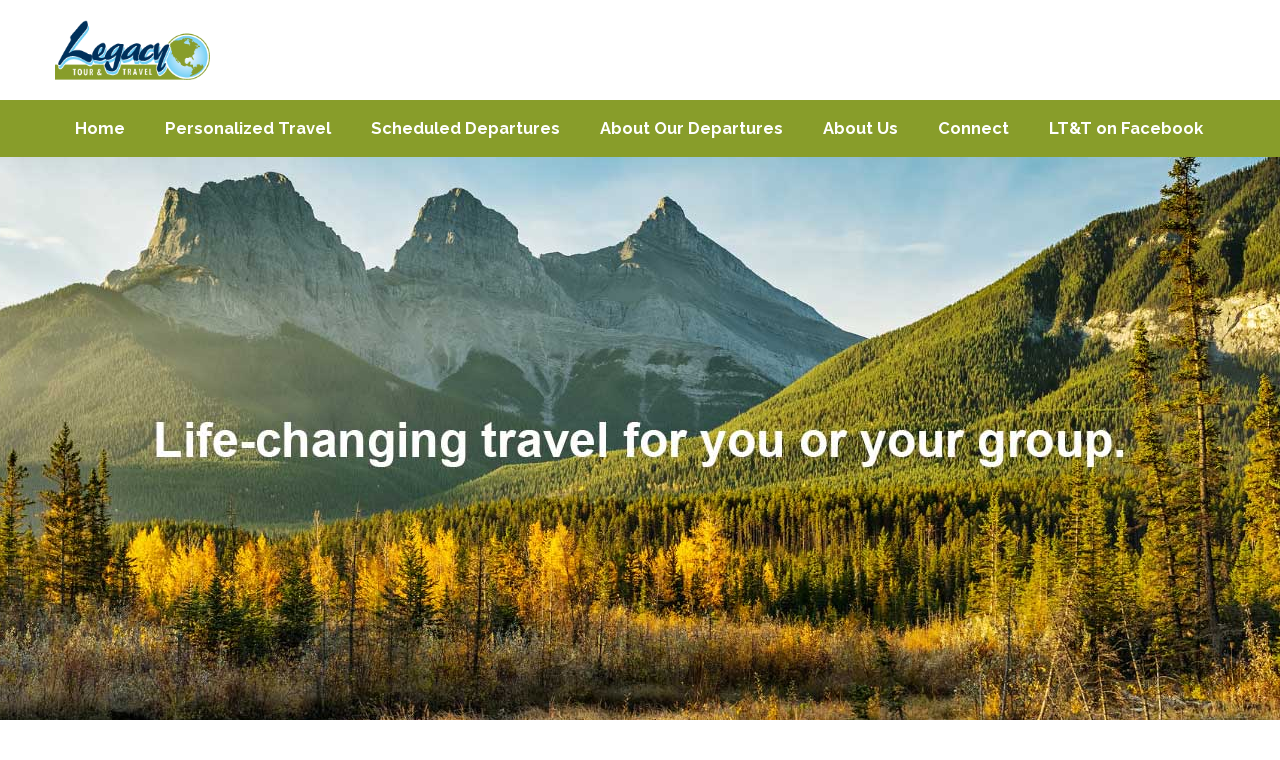

--- FILE ---
content_type: text/html; charset=utf-8
request_url: https://legacytourtravel.com/
body_size: 19347
content:
<!DOCTYPE html> <html lang="en"> <head> <title>Group Tours &amp; Vacation Travel | Legacy Tour &amp; Travel</title> <meta name="robots" content="index,follow" /> <meta name="googlebot" content="index,follow" /> <meta name="robots" content="noodp" /> <meta name="author" content="Distinctive Systems Ltd" /> <meta name="copyright" content="Legacy Tour &amp; Travel" /> <meta name="description" content="Offering scheduled and customized group tours, along with cruise and vacation package planning for individuals, Legacy Tour &amp; Travel can help provide life changing travel for you or your group!" /> <meta name="keywords" content="personalized travel for individuals &amp; groups, vacation packages &amp; cruises, custom travel for private groups, scheduled motorcoach tour departures, scheduled air &amp; cruise tours, corporate &amp; small group travel, guided tours in United States &amp; Europe, domestic &amp; international group travel, group tour company, bus tour company, full service travel agency, group travel &amp; bus tours" /> <meta name="viewport" content="width=1024" /> <link href="/Content/themes/LegacyTravelGroup/css?v=4nOquvbHReerV33-L7rWgmEmbgW9D8A8p6Zz1H5wYa81" rel="stylesheet"/> <!--[if lt IE 9]> <link rel="stylesheet" type="text/css" href="/Content/themes/LegacyTravelGroup/IEOld.css?v=4.17.00" /> <![endif]--> <noscript><link href="/Content/themes/LegacyTravelGroup/nojavascript?v=ohQl47JynlY68Qm0yQR2KpvhwV1FrCpdeOL5KSftFc81" rel="stylesheet"/> </noscript> <link href="/Content/FontAwesome/css/font-awesome.min.css?v=4.7.0" rel="stylesheet" /> <script src="/Scripts/jquery-3.7.1.min.js"></script> <script type="text/javascript" src="/Scripts/TBS/jquery.base64.js?v=4.17.00"></script> <script type="text/javascript" src="/Scripts/TBS/DatePicker/jquery.plugin.min.js?v=5.1.1b"></script> <script type="text/javascript" src="/Scripts/TBS/DatePicker/jquery.datepick.min.js?v=5.1.1b"></script> <script> var j$ = jQuery.noConflict();
            var HttpWebDomain = 'https://legacytourtravel.com';
            var CurrentWebDomain = 'https://legacytourtravel.com';
            var AjaxTimeoutLight = 4000;
            var AjaxTimeoutMedium = 7500;
            var AjaxTimeoutHeavy = 30000; </script> <!-- Google tag (gtag.js) --> <script async src="https://www.googletagmanager.com/gtag/js?id=G-F4Q8WK05YX"></script> <script> window.dataLayer = window.dataLayer || [];
  function gtag(){dataLayer.push(arguments);}
  gtag('js', new Date());

  gtag('config', 'G-F4Q8WK05YX');
</script>                



</head> <body class="CorporatePage CorporatePage-Home CorporatePage-Home-SingleColumn CorporatePageBody"> <a class="SkipToContentLink" href="#Content">Skip to content</a> <div class="PageContainer"> <div class="UserBar UserBarNotLoggedIn"> <div class="UserBarData"> <div class="DS-TopBarContainer"></div> </div> <div class="UserBarContainer"> <div class="UserBarContainerContent"> <a id="SiteMapLink" class="SiteMapLink" href="/Company/SiteMap">Site Map</a> </div> </div> </div> <div class="HeaderMenuContentContainer"> <div class="Header"> <div class="HeaderContentHomePage"> </div> </div> <div class="CompanyLogoContainer"> <div class="CompanyLogoContainerContent"> <a href="https://legacytourtravel.com"><img id="CompanyLogo" src="/Content/themes/LegacyTravelGroup/Images/Header/CompanyLogo.png" alt="Legacy Tour &amp; Travel | Tel: 800-421-3330" title="Legacy Tour &amp; Travel | Tel: 800-421-3330" class="CompanyLogo" /></a> </div> </div> <div class="MenuBar"> <div class="MenuBarContainer"> <div class="MenuBarContainerContent"> <ul class="MenuItemContainer MenuItemCount-7"> <li class="MenuItemFirst"> <a class="MenuItem MenuFirst" href="https://legacytourtravel.com">Home</a> </li> <li class=""> <a class="MenuItem_NoClick MenuHasChildren" aria-haspopup="true" href="/Menu/35" onclick="if (window.jQuery) { return false; };">Personalized Travel<span class="MenuArrow"></span></a> <ul class="MenuItemContainerSubItems MenuChildren-2"> <li class="MenuItemFirst"> <a class="MenuItem MenuFirst" href="https://legacytourtravel.com/Vacations-Cruises">Vacations and Cruises</a> </li> <li class="MenuItemLast"> <a class="MenuItem MenuLast" href="https://legacytourtravel.com/Custom-Group-Travel">Custom Group Travel</a> </li> </ul> </li> <li class=""> <a class="MenuItem_NoClick MenuHasChildren" aria-haspopup="true" href="/Menu/22" onclick="if (window.jQuery) { return false; };">Scheduled Departures<span class="MenuArrow"></span></a> <ul class="MenuItemContainerSubItems MenuChildren-2"> <li class="MenuItemFirst"> <a class="MenuItem MenuFirst MenuRightArrow" aria-haspopup="true" href="https://legacytourtravel.com/Tours/Ways-to-Travel/Overview">Find Your &#39;Way&#39;</a> <ul class="MenuItemContainerSubItems MenuChildren-5"> <li class="MenuItemFirst"> <a class="MenuItem MenuFirst" href="https://legacytourtravel.com/Tours/All-Overland-Journeys">Motorcoach (Journeys)</a> </li> <li class=""> <a class="MenuItem" href="https://legacytourtravel.com/Tours/Overland-Journeys-IA-MN">Journeys from IA or MN</a> </li> <li class=""> <a class="MenuItem" href="https://legacytourtravel.com/Tours/Overland-Journeys-IN-IL-WI">Journeys from IN or IL</a> </li> <li class=""> <a class="MenuItem" href="https://legacytourtravel.com/Tours/Discoveries-Explorations">Air or Sea - US &amp; Abroad</a> </li> <li class="MenuItemLast"> <a class="MenuItem MenuLast" href="https://legacytourtravel.com/Tours/All-Scheduled-Departures">All Scheduled Departures</a> </li> </ul> </li> <li class="MenuItemLast"> <a class="MenuItem MenuLast MenuRightArrow" aria-haspopup="true" href="https://legacytourtravel.com/Tours/Travel-To/Overview">Travel To (regions of US)</a> <ul class="MenuItemContainerSubItems MenuChildren-5"> <li class="MenuItemFirst"> <a class="MenuItem MenuFirst" href="https://legacytourtravel.com/Tours/Midwest-Great-Lakes">Midwest &amp; Great Lakes</a> </li> <li class=""> <a class="MenuItem" href="https://legacytourtravel.com/Tours/MidAtlantic-Appalachia">MidAtlantic &amp; Appalachia</a> </li> <li class=""> <a class="MenuItem" href="https://legacytourtravel.com/Tours/Northeast">Northeast</a> </li> <li class=""> <a class="MenuItem" href="https://legacytourtravel.com/Tours/Pacific-Coast">Pacific Coast</a> </li> <li class="MenuItemLast"> <a class="MenuItem MenuLast" href="https://legacytourtravel.com/Tours/Southwest">Southwest</a> </li> </ul> </li> </ul> </li> <li class=""> <a class="MenuItem_NoClick MenuHasChildren" aria-haspopup="true" href="/Menu/96" onclick="if (window.jQuery) { return false; };">About Our Departures<span class="MenuArrow"></span></a> <ul class="MenuItemContainerSubItems MenuChildren-5"> <li class="MenuItemFirst"> <a class="MenuItem MenuFirst" href="https://legacytourtravel.com/Why-Join-A-Legacy-Tour">Why Join A Legacy Tour</a> </li> <li class=""> <a class="MenuItem" href="https://legacytourtravel.com/Ways-to-Travel">Ways to Travel</a> </li> <li class=""> <a class="MenuItem" href="https://legacytourtravel.com/Departure-Locations">Departure Locations</a> </li> <li class=""> <a class="MenuItem" href="https://legacytourtravel.com/Frequently-Asked-Questions">FAQs (Making Your Plans)</a> </li> <li class="MenuItemLast"> <a class="MenuItem MenuLast" href="https://legacytourtravel.com/Booking-Terms-Conditions">Booking Terms</a> </li> </ul> </li> <li class=""> <a class="MenuItem_NoClick MenuHasChildren" aria-haspopup="true" href="/Menu/45" onclick="if (window.jQuery) { return false; };">About Us<span class="MenuArrow"></span></a> <ul class="MenuItemContainerSubItems MenuChildren-2"> <li class="MenuItemFirst"> <a class="MenuItem MenuFirst" href="https://legacytourtravel.com/Support-You-Can-Trust">Support You Can Trust</a> </li> <li class="MenuItemLast"> <a class="MenuItem MenuLast" href="https://legacytourtravel.com/Partners-and-Affiliations">Partners and Affiliations</a> </li> </ul> </li> <li class=""> <a class="MenuItem_NoClick MenuHasChildren" aria-haspopup="true" href="/Menu/99" onclick="if (window.jQuery) { return false; };">Connect<span class="MenuArrow"></span></a> <ul class="MenuItemContainerSubItems MenuChildren-3"> <li class="MenuItemFirst"> <a class="MenuItem MenuFirst" href="https://legacytourtravel.com/Office-Locations">Office Locations</a> </li> <li class=""> <a class="MenuItem" href="https://www.facebook.com/legacytourtravel703" target="_blank" rel="noopener">LT&amp;T on Facebook</a> </li> <li class="MenuItemLast"> <a class="MenuItem MenuLast" href="https://legacytourtravel.com/Secure/User/Login">Log In - Your Tour Account</a> </li> </ul> </li> <li class="MenuItemLast"> <a class="MenuItem MenuLast" href="https://www.facebook.com/legacytourtravel703" target="_blank" rel="noopener">LT&amp;T on Facebook</a> </li> </ul> </div> </div> </div> <div id="Content" class="Content"> <div class="ClearAll"></div> <div class="ContentContainer"> <div class="SingleColumn"> <div class="SingleColumnContent"> <div class="PageSection"> <h2 style="BORDER-TOP-COLOR: ; BORDER-LEFT-COLOR: ; COLOR: #abad23; BORDER-BOTTOM-COLOR: ; BORDER-RIGHT-COLOR: "> Why Travel?</h2><p>Travel can be beneficial to many aspects of our lives.&nbsp;
Beyond the opportunity to escape and create lifetime memories,
it provides knowledge of other people and their cultures, the
fresh perspective that comes with that knowledge, a chance to
create new friendships and strengthen old relationships, the
prospect of both physical and mental wellness, and the
opportunity to challenge and better understand ourselves.</p> <p><strong>A quality travel experience can change our
lives!</strong></p> <div style="DISPLAY: none"> <p><em><a href="https://legacytourtravel.com/Why-Travel">More About Why We
  Travel</a></em></p> </div> <p>&nbsp;</p> <h2 style="COLOR: #abad23">Legacy Tour &amp; Travel
Offers:</h2> </div> <div class="PageSection ImageGridPageSection"> <div class="ImageGrid ImageGridFirst ImageGridWithHeader"> <div class="ImageGridHeaderContainer ImageGridHeaderContainerFirst"> <a href="https://www.legacytourtravel.com/Vacations-Cruises" class="ImageGridHeader">Personalized Travel Planning - For Individuals</a> </div> <div class="ImageGridContentContainer"> <div class="ImageGridImageContainer"> <a href="https://www.legacytourtravel.com/Vacations-Cruises" class="ImageGridImageLink"><img src="https://www.legacytourtravel.com/images/imagegrid/gettyimages-1380534040.jpeg" alt="Personalized Travel Planning - For Individuals"  class="ImageGridImage" /></a> </div>  <div class="ImageGridTextContainer"> <p class="ImageGridText">Learn about how our advisors &amp; carefully selected providers are prepared to personalize a vacation just right for you!</p> </div> <div class="ImageGridButtonContainer"><a href="https://www.legacytourtravel.com/Vacations-Cruises" class="ImageGridButton LinkButtonAnchor"><span class="LinkButton">Vacations &amp; Cruises</span></a></div> </div> </div> <div class="ImageGrid ImageGridAlt ImageGridWithHeader"> <div class="ImageGridHeaderContainer ImageGridHeaderContainerAlt"> <a href="https://www.legacytourtravel.com/Custom-Group-Travel" class="ImageGridHeader">Personalized Travel Planning - For Groups</a> </div> <div class="ImageGridContentContainer"> <div class="ImageGridImageContainer"> <a href="https://www.legacytourtravel.com/Custom-Group-Travel" class="ImageGridImageLink"><img src="https://www.legacytourtravel.com/images/imagegrid/gettyimages-1046543492.jpeg" alt="Personalized Travel Planning - For Groups"  class="ImageGridImage" /></a> </div> <div class="ImageGridTextContainer"> <p class="ImageGridText">Gather your friends, family, customers, or employees for a group travel experience designed as you &amp; your group want it!</p> </div> <div class="ImageGridButtonContainer"><a href="https://www.legacytourtravel.com/Custom-Group-Travel" class="ImageGridButton LinkButtonAnchor"><span class="LinkButton">Custom Group Travel</span></a></div> </div> </div> <div class="ImageGrid ImageGridThird ImageGridWithHeader"> <div class="ImageGridHeaderContainer ImageGridHeaderContainerThird"> <a href="https://www.legacytourtravel.com/Tours/All-Overland-Journeys" class="ImageGridHeader">Scheduled Departures - Motorcoach Tours</a> </div> <div class="ImageGridContentContainer"> <div class="ImageGridImageContainer"> <a href="https://www.legacytourtravel.com/Tours/All-Overland-Journeys" class="ImageGridImageLink"><img src="https://www.legacytourtravel.com/images/imagegrid/apostleislands_600x450.jpeg" alt="Scheduled Departures - Motorcoach Tours"  class="ImageGridImage" /></a> </div> <div class="ImageGridTextContainer"> <p class="ImageGridText">Browse the list of our upcoming group bus tours, pick one (or two), pack your bags, relax and leave the rest to us!</p> </div> <div class="ImageGridButtonContainer"><a href="https://www.legacytourtravel.com/Tours/All-Overland-Journeys" class="ImageGridButton LinkButtonAnchor"><span class="LinkButton">Upcoming Coach Tours</span></a></div> </div> </div> <div class="ImageGrid ImageGridAlt ImageGridFirst ImageGridWithHeader"> <div class="ImageGridHeaderContainer ImageGridHeaderContainerAlt ImageGridHeaderContainerFirst"> <a href="https://www.legacytourtravel.com/Tours/Discoveries-Explorations" class="ImageGridHeader">Scheduled Departures - Air and/or Cruise Tours</a> </div> <div class="ImageGridContentContainer"> <div class="ImageGridImageContainer"> <a href="https://www.legacytourtravel.com/Tours/Discoveries-Explorations" class="ImageGridImageLink"><img src="https://www.legacytourtravel.com/images/imagegrid/gettyimages-1356987794.jpeg" alt="Scheduled Departures - Air and/or Cruise Tours"  class="ImageGridImage" /></a> </div> <div class="ImageGridTextContainer"> <p class="ImageGridText">Feeling adventurous?  Join us as we travel by air to more distant destinations both within the United States and abroad.</p> </div> <div class="ImageGridButtonContainer"><a href="https://www.legacytourtravel.com/Tours/Discoveries-Explorations" class="ImageGridButton LinkButtonAnchor"><span class="LinkButton">Upcoming Air Tours</span></a></div> </div> </div> </div> <div class="PageSection"> <h2 style="COLOR: #5bc2e7">&nbsp;</h2><h2 style="COLOR: #abad23">Why Legacy Tour &amp; Travel?</h2> <p>Legacy Tour &amp; Travel has been an industry leader
for&nbsp;70 years, offering safe, convenient and affordable
domestic and international travel&nbsp;opportunities for
individuals or groups. Whether traveling by motorcoach
(provided by our partner, Hawkeye Stages), air, cruise or rail,
when it comes to your travel dreams, we can make them come
true.&nbsp; We are eager to assist you in all of your travel
needs, starting with the initial planning stages, to getting
you home safely, and every step between. With Legacy Tour &amp;
Travel, it is all about the journey AND the destination!</p> <div> <p><a href="https://legacytourtravel.com/Support-You-Can-Trust"><em>More
  About Why You Should Work With a Legacy Tour &amp; Travel
  Advisor</em></a></p> </div> <p><a href="https://legacytourtravel.com/Why-Join-A-Legacy-Tour"><em>More
About&nbsp;Why You Should&nbsp;Join a Legacy Tour &amp; Travel
Scheduled Departure</em></a></p> <p><a href="https://legacytourtravel.com/Office-Locations"><em>Serving You
From Locations in Iowa, Indiana, Illinois, and
Minnesota</em></a></p> <br> <h2 style="COLOR: #abad23">Looking for travel opportunities for
your student group?&nbsp;&nbsp;<a href="https://legacystudenttravel.com/" target="_Blank"><em>Click here</em></a></h2> <p><a href="https://drive.google.com/drive/folders/1e1onZ5mA8fYKueT_-IqrF7dsQqq5nPoo?ths=true" target="_Blank"></a></p> </div> </div> </div> <script src="/Scripts/TBS/Tours/WebWidgetCorporate.js?v=4.17.00"></script> </div> <div class="ClearAll"></div> </div> </div> <div class="ContentBelowContainer ContentBelowContainerHomePage"> <div class="ContentBelowTop"></div> <div class="BottomNavBar"> <div class="BottomNavBarContent"> <ul> <li class="BottomNavBarListItem BottomNavBarListItemFirst"><a class="BottomNavBarLink" href="https://legacytourtravel.com/Office-Locations">Office Locations</a></li><li class="BottomNavBarListItem"><a class="BottomNavBarLink" href="https://legacytourtravel.com/Tours/All-Overland-Journeys">Group Motorcoach (Bus) Tours</a></li><li class="BottomNavBarListItem"><a class="BottomNavBarLink" href="https://legacytourtravel.com/Tours/Discoveries-Explorations">Air, Land, &amp; Cruise Tours</a></li><li class="BottomNavBarListItem"><a class="BottomNavBarLink" href="https://legacytourtravel.com/Frequently-Asked-Questions">Scheduled Departures - FAQs</a></li><li class="BottomNavBarListItem"><a class="BottomNavBarLink" href="https://legacytourtravel.com/Booking-Terms-Conditions">Scheduled Departures - Terms</a></li><li class="BottomNavBarListItem"><a class="BottomNavBarLink" href="https://www.facebook.com/legacytourtravel703" target="_blank" rel="noopener">LT&amp;T on Facebook</a></li><li class="BottomNavBarListItem"><a class="BottomNavBarLink" href="https://hawkeyestages.com" target="_blank" rel="noopener">Hawkeye Stages</a></li><li class="BottomNavBarListItem BottomNavBarListItemLast"><a class="BottomNavBarLink" href="https://legacystudenttravel.com" target="_blank" rel="noopener">Legacy Student Travel</a></li></ul> </div> <div class="ClearAll"></div> </div> <div class="PoweredByDSL"> <div class="PoweredByDSLHomePage"> <div class="PoweredByDSLContent"><a id="TBSLink" href="http://www.distinctive-systems.com/tbs" target="_blank" rel="noopener">Tour Booking System</a><span id="PoweredByText"> | Powered by </span><a id="DSLLink" href="http://www.distinctive-systems.com/" target="_blank" rel="noopener">Distinctive Systems Ltd</a></div> </div> </div> <div class="CompanyDetails"> <div class="CompanyDetailsContent"> <div id="CompanyDetailsAddress"> Legacy Tour &amp; Travel, 1320 N Route 59, Suite 170, Naperville, IL  60563 </div> <div id="CompanyDetailsTelNoEmail"> <div id="CompanyDetailsTelNo">Tel No:&nbsp;800-421-3330</div> <div id="CompanyDetailsEmail">E-mail:&nbsp;<a id="CompanyEmailLink" href="mailto:tourinfo@legacytravelgroup.com" target="_blank">tourinfo@legacytravelgroup.com</a></div> </div> </div> </div> <div class="PageFooterMessage"> <div class="PageFooterMessageContent"> <div class="DS-LinksContainer"> <h3 class="DS-LinksTitle">Links</h3> </div> <div class="DS-ContactUsContainer"> <h3 class="DS-ContactUsTitle">Contact Us</h3> <div class="DS-ContactUsItem DS-ContactUsTelNo"> <div class="DS-ContactUsIcon"><i class="fa fa-phone"></i></div> <div class="DS-ContactUsText"><a href="tel:8004213330">800-421-3330</a></div> </div> <div class="DS-ContactUsItem DS-ContactUsEmail"> <div class="DS-ContactUsIcon"><i class="fa fa-envelope"></i></div> <div class="DS-ContactUsText"><a href="mailto:tourinfo@legacytravelgroup.com">tourinfo@legacytravelgroup.com</a></div> </div> <div class="DS-ContactUsItem DS-ContactUsFacebook"> <div class="DS-ContactUsIcon"><i class="fa fa-facebook"></i></div> <div class="DS-ContactUsText"><a href="https://www.facebook.com/legacytourtravel703" target="_blank" rel="noopener">Visit us on Facebook</a></div> </div> </div> <div class="DS-MoveToTop"><span onmousedown="jQuery('html, body').animate({ scrollTop: 0 }, 'slow');"><i class="fa fa-chevron-up"></i><br />TOP</span></div> </div> </div> </div> <div class="ClearAll"></div> </div> <script> var _sUI_CULTURE = 'en-US'; </script> <script src="/Scripts/TBS/GlobalFunctions.js?v=4.17.00"></script> <div class="BodyFooter"></div> </body> </html> <!-- v4.17.00 -->

--- FILE ---
content_type: text/css; charset=utf-8
request_url: https://legacytourtravel.com/Content/themes/LegacyTravelGroup/css?v=4nOquvbHReerV33-L7rWgmEmbgW9D8A8p6Zz1H5wYa81
body_size: 89150
content:
@import url('//fonts.googleapis.com/css2?family=Lato:wght@400;700&family=Raleway:wght@400;700&display=swap');*{margin:0;padding:0;word-wrap:break-word}#FormValue1{display:none}body{background:#fff;color:#393939}body,label,input,select,textarea{font-family:Raleway,sans-serif;font-size:16.5px;font-weight:400}textarea{-moz-box-sizing:border-box;-ms-box-sizing:border-box;-webkit-box-sizing:border-box;box-sizing:border-box;resize:none}p,label{line-height:30px}.FieldLabel{line-height:normal}img{border:0}a{color:#393939}a:hover{color:#00aef7}h1{color:#393939;font-family:Lato,sans-serif;font-size:45px;font-weight:700}h2{color:#393939;font-family:Lato,sans-serif;font-size:28px;font-weight:700}h3{color:#393939;font-family:Lato,sans-serif;font-size:24px;font-weight:700}.ClearAll{clear:both}input[type=submit],.LinkButton{background-color:#00aef7;border:0 solid;border-radius:0;-moz-border-radius:0;color:#fff;cursor:pointer;font-family:Raleway,sans-serif;font-size:18px;font-weight:700;height:50px;overflow:visible;padding:0 11px 0 11px;position:relative;text-align:center;text-decoration:none;-webkit-appearance:none}input[type=submit]:focus{outline:none}.LinkButtonAnchor{text-decoration:none}.LinkButton{display:inline-block;line-height:50px}a[disabled] span,input[type=submit][disabled]{color:gray;opacity:.4;text-shadow:1px 1px #fff}input[type=text],input[type=password],textarea{background-color:#fff;border:1px solid #bbb;color:#000;padding:2px 2px 2px 2px;-webkit-appearance:none;-webkit-border-radius:0}select{background-color:#fff;border:1px solid #bbb;color:#000;padding:2px 2px 2px 0;-webkit-border-radius:0}input[type=text]:focus,input[type=password]:focus,select:focus,textarea:focus{background:#f0f8ff!important;outline:2px solid #a9d3fe!important}select.PostcodeLookupResults{background-image:none}select>option{-moz-padding-end:8px}input[type=text][disabled],input[type=password][disabled],select[disabled]{background-color:#ddd;color:gray}.field-validation-error{color:red}.field-validation-valid{display:none}input.input-validation-error,input.error{background-color:#fee;border:1px solid red}select.input-validation-error,select.error{background-color:#fee;border:1px solid red}.validation-summary-errors{color:red}.validation-summary-valid{display:none}.ErrorPage{background:none #eaeaea}.ErrorContainer{margin:10px 10px 10px 10px}.ErrorButtonsContainer{float:left;padding-top:10px}.TopValidationSummary{float:left;margin-top:10px}.NoJavaScriptContainer{display:none}.NoJavaScriptContainer .PageDescription{margin-bottom:10px}div.JavaScriptContainer,label.JavaScriptContainer{display:block}tr.JavaScriptContainer{display:table-row}th.JavaScriptContainer,td.JavaScriptContainer{display:table-cell}.PageContainer{position:relative}.UserBar{background-color:#f1f1f1;height:157px;margin-left:auto;margin-right:auto;width:100%}.UserBarData{width:100%}.DS-TopBarContainer{background:#fff;float:left;height:100px;position:absolute;top:0;width:100%}.UserBarContainer{margin:0 auto;width:980px}.UserBarContainerContent{float:right;font-size:14px;margin-right:0;height:41px;position:relative;width:696px}.UserBarContainerContent a{border:0 solid;color:#393939;display:inline-block;font-size:14px;height:50px;line-height:50px;padding:25px 15px 0 20px;position:relative;text-align:center}.UserBarContainerContent a:hover{text-decoration:none}.SiteMapLink{display:none!important}#MyFavouritesLink{display:none!important;margin-right:1px}.ShoppingBasketLink{float:right;margin-left:1px;position:relative;text-decoration:none}.tbsicon-basket{display:inline-block}.LoginLink,.LogoutLink{float:right;text-decoration:none}.RegisterLink,.NewOperatorLink{float:right;margin-right:1px;text-decoration:none}#AgentAdminLink,#MyAccountLink{margin-right:1px}.WelcomeMessage{color:#393939;float:right;text-decoration:none}.AgentAdminLink,.UserAccountLink{text-decoration:none}.SiteMapLink:hover,.RegisterLink:hover,.LoginLink:hover,.NewOperatorLink:hover,.AgentAdminLink:hover,.UserAccountLink:hover,.LogoutLink:hover,.ShoppingBasketLink:hover{color:#00aef7;text-decoration:underline}.RegisterLink::before,#NewOperatorLink::before{content:""}.LoginLink::before{content:""}#AgentAdminLink::before,#MyAccountLink::before{content:""}#MyFavouritesLink::before{content:""}.LogoutLink::before{content:""}.RegisterLink::before,.LoginLink::before,#MyAccountLink::before,#MyFavouritesLink::before,#NewOperatorLink::before,#AgentAdminLink::before,.LogoutLink::before{color:#393939;display:inline-block;font:normal normal normal 16px/1 FontAwesome!important;margin-right:6px;text-transform:none!important;speak:none;line-height:1;-webkit-font-smoothing:antialiased;-moz-osx-font-smoothing:grayscale;vertical-align:text-bottom}.RegisterLink:hover::before,.LoginLink:hover::before,#MyAccountLink:hover::before,#MyFavouritesLink:hover::before,#NewOperatorLink:hover::before,#AgentAdminLink:hover::before,.LogoutLink:hover::before{color:#393939}.tbsicon-basket{font:normal normal normal 14px/1 FontAwesome!important}.HeaderMenuContentContainer{}.OverridingHeaderImageOuterContainer{overflow:hidden;position:relative;width:100%}.OverridingHeaderImageInnerContainer{left:50%;margin:0 0 0 -5000px;position:relative;text-align:center;width:10000px}.OverridingHeaderImage{vertical-align:middle}.OverridingHeaderImageOverlay{position:absolute;top:0;left:0;right:0;bottom:0;height:100%;width:100%}.Header{}.HeaderContentHomePage{background-image:url(Images/Header/LegacyHeader.jpg);background-position:center top;background-repeat:no-repeat;background-size:cover;cursor:default;height:600px;margin-left:auto;margin-right:auto;top:0;width:100%}.CompanyLogoContainer{margin-left:auto;margin-right:auto;width:980px}.CompanyLogoContainerContent{position:absolute;top:20px}.CompanyLogoContainer a{outline:0}img.CompanyLogo{background:#00aef7;border:0;height:60px}.MenuBar{margin-left:auto;margin-right:auto;width:100%}.MenuBarContainer{background:#889d2a;margin-left:0;position:absolute;top:100px;width:100%;z-index:999}.MenuBarContainerContent{margin-left:auto;margin-right:auto;width:980px}ul.MenuItemContainer *{list-style:none;text-align:left;z-index:999}.MenuItemContainer li{font-family:Raleway,sans-serif;font-size:16.5px;white-space:nowrap}.MenuItemContainer li .MenuItem{border-bottom:5px solid #889d2a;line-height:47px;padding-top:5px;text-decoration:none}.MenuItemContainer li .MenuItem_NoClick{border-bottom:5px solid #889d2a;cursor:pointer;line-height:47px;padding-top:5px;text-decoration:none}.MenuItemContainer li .MenuItem_NoClick label{display:block}.MenuItemContainerSubItems li{font-size:16.5px;white-space:normal}.MenuItemContainerSubItems li .MenuItem{border-bottom:none;line-height:40px;padding-bottom:0;text-decoration:none}.MenuItemContainerSubItems li .MenuItem_NoClick{border-bottom:none;cursor:pointer;line-height:40px;padding-bottom:0;text-decoration:none}ul.MenuItemContainer li{float:left}ul.MenuItemContainer li a{color:#fff;font-weight:700;display:block;padding-left:20px;padding-right:20px}ul.MenuItemContainer .MenuLast{}ul.MenuItemContainer li.hover,ul.MenuItemContainer li:hover{position:relative}ul.MenuItemContainer li.hover a,ul.MenuItemContainer li:hover a{border-bottom:5px solid #fff;color:#fff;text-decoration:none}ul.MenuItemContainer ul{display:none;position:absolute;width:250px}ul.MenuItemContainer ul li{_display:inline;float:none;margin-right:0;margin-left:0;text-transform:none}ul.MenuItemContainer ul li a{background-color:#889d2a;background-image:url(Images/General/SeparatorBarTransparent.gif);background-position:right center;background-repeat:no-repeat;display:inline-block;margin:0 10px;padding-left:10px;padding-right:10px;text-transform:none;width:210px}ul.MenuItemContainer ul li .MenuLast{padding-right:10px}ul.MenuItemContainer li.hover ul li a{border-bottom:none;color:#fff;text-decoration:none}ul.MenuItemContainer li.hover ul li a:hover{color:#fff;text-decoration:none}ul.MenuItemContainer ul ul{left:100%;margin-left:0;margin-right:0;top:0}ul.MenuItemContainer ul.MenuFrame{background:#889d2a;-moz-box-shadow:0 19px 35px rgba(0,0,0,.25);-webkit-box-shadow:0 19px 35px rgba(0,0,0,.25);box-shadow:0 19px 35px rgba(0,0,0,.25);padding:10px 0 10px 0}ul.MenuItemContainer ul li ul.MenuFrame{padding:0}.Content{margin-left:auto;margin-right:auto;width:980px}.ContentContainer{min-height:330px;width:980px}.ContentContainer ul{list-style-position:inside}.ContentContainer ol{list-style-position:outside;padding-left:35px}.ContentContainer ul p,.ContentContainer ol p,.ContentContainer ul li div{display:inline}.HeaderImageContainer{background-color:#fff;margin:40px auto 0 auto;width:980px}.HeaderImage{height:auto;width:100%}.SingleColumn{float:left;padding-bottom:40px;padding-top:40px;width:980px}.LeftColumn{float:left;padding-bottom:40px;padding-top:40px;width:651px}.RightColumn{float:right;padding-bottom:40px;padding-top:25px;width:294px}.SingleColumn .dsl-table,.SingleColumn .dsl-table-noborder{width:980px}.LeftColumn .dsl-table,.LeftColumn .dsl-table-noborder{width:651px}.RightColumn .dsl-table,.RightColumn .dsl-table-noborder{width:294px}p.centre-align,h1.centre-align,h2.centre-align,h3.centre-align,h4.centre-align{text-align:center}p.right-align,h1.right-align,h2.right-align,h3.right-align,h4.right-align{text-align:right}img.left-align{margin:5px 10px 5px 0}img.centre-align{margin:5px 10px 5px 10px}img.right-align{margin:5px 0 5px 10px}.dsl-table,.dsl-table-noborder{border-collapse:collapse;table-layout:fixed}.dsl-table th,.dsl-table td{border:1px solid #bbb;padding:3px}.dsl-table-noborder th,.dsl-table-noborder td{padding:3px}.dsl-table th,.dsl-table-noborder th{background-color:#889d2a;color:#fff}.ContentBelowContainer{position:relative;width:100%}.ContentBelowTop{background:#889d2a;height:336px;width:100%}.BottomNavBar{margin-left:auto;margin-right:auto;position:relative;width:980px}.BottomNavBarContent{height:215px;left:335px;overflow:hidden;position:absolute;top:-244px;width:300px}.BottomNavBarLink{color:#fff;font-size:15px;padding:0;text-decoration:none;-webkit-text-size-adjust:none}.BottomNavBarLink:hover{color:#fff!important;text-decoration:underline}.BottomNavBarListItem{display:inline-block;list-style:none;margin-bottom:7px;width:300px}.PoweredByDSL{background:#889d2a;color:#fff;-webkit-text-size-adjust:none;width:100%}.PoweredByDSLContent{font-size:13px;margin-left:auto;margin-right:auto;padding:29px 0;text-align:left;width:980px}#TBSLink,#DSLLink{color:#fff;text-decoration:none}#TBSLink:hover,#DSLLink:hover{text-decoration:underline}.CompanyDetails{display:none}.CompanyDetailsContent{}.PageFooterMessage{}.PageFooterMessageContent{margin-left:auto;margin-right:auto;top:0;width:980px}.DS-LinksContainer{color:#fff;line-height:27px;margin-left:335px;position:absolute;top:38px}.DS-LinksTitle{color:#fff;font-size:20px}.DS-ContactUsContainer{color:#fff;font-size:15px;line-height:27px;margin-left:0;position:absolute;top:38px;width:150px}.DS-ContactUsContainer a{color:#fff;text-decoration:none}.DS-ContactUsContainer a:hover{text-decoration:underline}.DS-ContactUsTitle{color:#fff;font-size:20px}.DS-ContactUsIcon{position:absolute;width:27px}.DS-ContactUsIcon i{background:#fff;border-radius:100%;color:#889d2a;font-size:1.07em;height:1.68em;line-height:1.68em;position:relative;text-align:center;width:1.68em}.DS-ContactUsText{left:40px;position:absolute;width:290px}.DS-ContactUsAddress .DS-ContactUsIcon{top:56px}.DS-ContactUsTelNo .DS-ContactUsIcon{top:56px}.DS-ContactUsEmail .DS-ContactUsIcon{top:100px}.DS-ContactUsFacebook .DS-ContactUsIcon{top:144px}.DS-ContactUsTelNo .DS-ContactUsText{top:56px}.DS-ContactUsEmail .DS-ContactUsText{top:100px}.DS-ContactUsFacebook .DS-ContactUsText{top:143px}.DS-MoveToTop{background:#788b25;border-radius:2px;-moz-border-radius:2px;height:49px;margin-left:931px;position:absolute;top:348px;width:49px}.DS-MoveToTop span{color:#fff;display:block;font-size:9px;font-weight:900;height:36px;line-height:20px;cursor:pointer;position:relative;text-align:center;padding-top:6px;text-decoration:none;width:100%}.DS-MoveToTop span:hover{color:#fff;text-decoration:none}.MobileSiteSwitch{margin-left:auto;margin-right:auto;position:relative;text-align:center;width:980px}.MobileSiteSwitch img{max-width:228px;padding:15px 0}.BookingProcessContainer .MobileSiteSwitch{background-color:transparent;float:none;padding-bottom:10px;padding-top:10px;text-align:right;width:980px}.BookingProcessContainer .MobileSiteSwitch img{position:static}@media screen and (min-device-width:640px){.BookingProcessContainer .MobileSiteSwitch{padding-bottom:10px}.MobileSiteSwitch img{max-width:130px}}.CookiePopupContainer{background-color:rgba(0,0,0,.8);bottom:10px;border-radius:5px;color:#fff;font-family:sans-serif;font-size:11px;line-height:16px;position:fixed;right:10px;width:300px;z-index:99999}.CookiePopupContainer p{line-height:16px}.CookiePopupContent{float:left;padding:10px}.CookiePolicyLink{color:#fff;text-decoration:underline}.CookiePolicyLink:hover{color:#fff;text-decoration:underline}.CookiePopupLinks{float:left;margin-top:5px;width:280px}.CookiePopupLinks p{display:inline;font-size:14px;font-weight:bold}.CookiePopupLinks a{color:#ffa400;text-decoration:none}.CookieSettingsPopupSettings{float:left;width:50%}.CookieSettingsPopupContinue{float:right;text-align:right;width:50%}@media screen and (max-device-width:480px){.CookiePopupContainer{border-radius:0;bottom:0;font-size:32px;line-height:40px;right:0;width:100%}.CookiePopupContainer p{line-height:40px}.CookiePopupContent{padding:20px}.CookiePopupLinks{width:100%}.CookiePopupLinks a{font-size:42px;line-height:72px}}a.SkipToContentLink{height:1px;left:-999px;overflow:hidden;position:absolute;top:auto;width:1px;z-index:-999}a.SkipToContentLink:focus,a.SkipToContentLink:active{background-color:#fff;border:1px solid #ccc;color:#333;font-family:sans-serif;font-size:14px;height:auto;left:10px;overflow:auto;padding:10px 15px;position:absolute;text-decoration:none;top:10px;width:auto;z-index:99999}.SingleColumnContent{float:left;height:auto;padding:0;width:980px}.SingleColumnImage{height:auto;margin-bottom:5px;width:980px}.SingleColumnContent img{height:auto;max-width:980px;_width:expression(this.width>980?980:!0)}.LeftColumnContent{float:left;height:auto;padding:0;width:651px}.LeftColumnImage{height:auto;margin-bottom:5px;width:651px}.LeftColumnContent img{height:auto;max-width:651px;_width:expression(this.width>651?651:!0)}.RightColumnContent{clear:both;float:left;width:294px}.RightColumnImage{height:auto;margin-bottom:15px;margin-top:15px;width:294px}.RightColumnAboveWidgets,.RightColumnBelowWidgets{clear:both;float:left;position:relative;width:294px}.RightColumnAboveWidgets img,.RightColumnBelowWidgets img{height:auto;max-width:294px;_width:expression(this.width>294?294:!0)}.WidgetPadder{clear:both;height:15px;overflow:hidden;width:100%}.WidgetFrame{background-color:#f1f1f1;clear:both;float:left;width:100%}.WidgetFrameTop{}.WidgetTitle{color:#393939;font-size:24px;font-weight:700;padding:19px 19px 0 19px}.WidgetFrameMiddle{clear:both;color:#393939;float:left;padding-bottom:22px}.WidgetDescription{float:left;padding:8px 20px 8px 20px;width:254px}.WidgetFrameMiddle .LabelHeader{color:#393939;font-weight:normal}.WidgetDescriptionPadder{clear:both;height:8px;overflow:hidden;width:100%}#AdvancedSearch_SearchTerm,#FreeTypeSearch{width:248px}#AdvancedSearchError,#FreeTypeSearchError{float:left;margin-left:8px;margin-top:11px;line-height:normal}#AdvancedSearchError label,#FreeTypeSearchError label{line-height:normal}#AdvancedSearch_DateFrom,#AvailabilitySearch_DateFrom{background-color:#f1f1f1;color:#f1f1f1}#AdvancedSearch_DateFrom:focus,#AvailabilitySearch_DateFrom:focus{outline:none!important}.AdvancedSearch_DateFromCalendarIcon,.AvailabilitySearch_DateFromCalendarIcon{float:left;margin-left:5px;margin-top:4px}.AdvancedSearch_DateFrom_Day,.AvailabilitySearch_DateFrom_Day{float:left;width:65px}.AdvancedSearch_DateFrom_MonthYear,.AvailabilitySearch_DateFrom_MonthYear{float:left;margin-left:5px;width:163px;_width:184px}.RotatorWidgetContainer{float:left;width:294px}.RotatorWidgetContentContainer{}.RotatorWidgetContentItem{display:none;width:254px}.RotatorWidgetImage{float:left;margin-bottom:10px;margin-left:20px;max-height:190px;_height:expression(this.height>190?190:!0);max-width:190px;_width:expression(this.width>190?190:!0)}.RotatorWidgetViewTourIconLink{float:right;margin-right:20px;outline:0;text-decoration:none}.RotatorWidgetViewTourIcon{color:#00aef7;font-family:FontAwesome!important;font-size:48px;font-weight:normal;line-height:normal}.RotatorWidgetContentClear{clear:both;height:1px;width:294px}.RotatorWidgetContentItem h4,.RotatorWidgetContentItemTitle{float:left;font-size:16.5px;font-weight:700;padding-left:20px;padding-right:20px;width:254px}.RotatorWidgetItemDescription{clear:both;margin-left:20px;padding-top:10px;width:254px}.BrochureWidgetContainer{float:left;margin-top:8px;width:294px}.BrochureWidgetContentItem{display:none;width:254px;text-align:left}.BrochureWidgetContentItem img{margin-left:20px;max-height:190px;_height:expression(this.height>190?190:!0);max-width:190px;_width:expression(this.width>190?190:!0)}.BrochureWidgetContentItem span{clear:both;float:left;margin-left:20px;margin-top:10px;padding-top:0;width:234px}.FieldRowWidget{clear:both;float:left;margin-top:8px;padding:0 20px 0 20px;width:254px}.FieldLabelWidget{clear:both;float:left;text-align:left;width:254px}.FieldWidget{clear:both;float:left;width:254px}.WidgetButtonBar{clear:both;float:left;margin-bottom:0;margin-top:20px;padding-left:20px;padding-right:20px;width:254px}.WidgetButtonWrapper{float:left;overflow:hidden}.WidgetFrameBottom{}.ImageGallery{list-style-type:none;padding-bottom:10px;padding-top:10px;text-decoration:none}.ImageGallery li{background-color:#f1f1f1;display:table-cell;float:left;height:125px;margin-bottom:5px;margin-right:5px;text-align:center;vertical-align:middle;width:125px}.ImageGallery li a{margin:0 auto}.ImageGallery li a img{border:none;height:auto;width:125px}.SingleColumnContent .ImageGallery li{height:130px;margin-bottom:10px;margin-right:10px;width:130px}.SingleColumnContent .ImageGallery li a img{width:130px}.ImageListImageContainer{float:left;text-align:center;vertical-align:middle;width:200px}.ImageListImageContainer img{height:auto;margin:auto auto;width:100%}.ImageListSingleColumnTextContainer{float:left;margin-left:20px;width:760px}.ImageListLeftColumnTextContainer{float:left;margin-left:20px;width:431px}.ImageListSingleColumnTextContainer h2,.ImageListLeftColumnTextContainer h2{color:#393939;font-size:28px;font-weight:700}.ImageListSingleColumnTextContainer h3,.ImageListLeftColumnTextContainer h3{color:#00aef7;font-size:22px;font-weight:700;text-transform:none}.ImageListSingleColumnHeader,.ImageListLeftColumnHeader{margin-bottom:5px}.SingleColumn .ImageGrid{margin-right:25px;width:310px}.SingleColumn .ImageGrid .ImageGridImage,.SingleColumn .ImageGridHeaderContainer,.SingleColumn .ImageGridTextContainer{width:310px}.LeftColumn .ImageGrid{margin-right:25px;width:313px}.LeftColumn .ImageGrid .ImageGridImage,.LeftColumn .ImageGridHeaderContainer,.LeftColumn .ImageGridTextContainer{width:313px}.ContentContainer div.ImageGridPageSection{margin-bottom:0}.ImageGrid{float:left;height:auto;margin-bottom:20px;position:relative}.SingleColumn .ImageGridFirst{clear:both}.LeftColumn .ImageGrid{clear:both}.SingleColumn .ImageGridThird{clear:none;margin-right:0}.LeftColumn .ImageGridAlt{clear:none;margin-right:0}.ImageGridContentContainer{float:left;width:100%}.ImageGridImageContainer{float:left;position:relative}.ImageGrid .ImageGridImage{float:left;height:auto;position:relative}.ImageGridHeaderContainer{float:left;padding-bottom:10px;position:relative;text-align:left}.ImageGridHeader{color:#393939;font-size:20px;font-weight:700;position:relative;text-decoration:none}.ImageGridHeader:hover{text-decoration:none}.ImageGridTextContainer{float:left;padding-top:8px}.ImageGridText{height:auto;padding:0}.ImageGridButtonContainer{float:left;margin-top:8px}.MapSearchRow{clear:both;margin-bottom:10px;padding-left:0;width:100%}#GoogleMarkersMapFilterTerm{width:100px}#MarkersMapCanvas{margin-bottom:10px}.GoogleMap{clear:both;display:none;float:left;height:500px;text-align:left;width:100%}.MapInfoWindowContent{font-family:Verdana,Arial,Helvetica,sans-serif!important;font-size:12px!important}.MapInfoWindowContent b{font-weight:bold}.MapTableContainer{position:relative;width:100%}#MapTable{border-collapse:collapse;display:none;margin-top:0;padding-top:5px;width:100%}#MapTable thead{height:30px;line-height:30px}#MapTable th{padding:0 5px 0 5px;text-align:left}#MapTable .MapTableHeaderName{padding:0 5px 0 10px}#MapTable td{padding:5px 5px 5px 5px;vertical-align:top}#MapTable .MapTableName{padding:5px 5px 5px 10px}.MapTableHeaderDistance{width:80px}.MapItem{background-color:#fff;height:70px}.MapItemAlt{background-color:#f1f1f1}.FAQQuestions{padding-bottom:10px}.FAQQuestions li{line-height:22px}.FAQQuestionAnswer{padding-bottom:15px}.FAQQuestion{padding-bottom:5px}.FAQAnswer{padding-bottom:5px}.FAQBackToTop{color:#393939;font-size:12px;text-decoration:underline}p.PageHeader{float:left;margin-top:10px;width:100%}p.PageDescription{float:left;margin-top:10px;margin-bottom:10px;width:100%}div.PagePadder{clear:both;height:10px;width:10px}div.PageSection{float:left;margin-bottom:10px;width:100%}p.PageFooter{float:left;margin-top:10px;width:100%}.FieldGroupLinks{border:1px solid #bbb;float:left;margin-bottom:10px;margin-top:10px;width:978px}.FieldGroupLinksHeader{float:left;height:190px;width:240px}.FieldGroupLinksHeader h2{color:#00aef7;font-size:28px;font-weight:700;margin-left:10px;margin-top:5px}.FieldGroupLinksHeader h3{color:#393939;font-size:20px;font-weight:700;margin-left:10px;text-transform:none}.FieldGroupLinksContent{border-left:1px solid #bbb;float:left;height:190px;overflow:hidden;width:707px}.FieldGroup{border:1px solid #bbb;float:left;margin-top:10px;overflow:hidden;padding-bottom:10px}legend{color:#00aef7;font-weight:700;margin-left:10px;*margin-left:3px}.FieldRow{clear:both;float:left;margin-top:10px;padding-left:10px;width:100%}.FieldLabel{clear:both;float:left;margin-top:3px}.DropDown{margin-top:4px}.FieldRowWithButton{padding-left:0}.FieldRowWithButton *{float:none!important;vertical-align:middle}.FieldRowWithButton .FieldLabel,.MapSearchRow .FieldLabel{margin-top:5px;padding-right:7px}.FieldRowWithButton .Field,.MapSearchRow .Field{float:left;margin-top:2px}.FieldRowWithButton input[type="submit"],.FieldRowWithButton a{float:left;margin-left:8px}.FieldRowWithButton input[type="submit"],.MapSearchRow input[type="submit"]{height:30px}.FieldRowWithButton a .LinkButton,.MapSearchRow a .LinkButton{height:30px;line-height:30px}.PostcodeLookupButton .LinkButton,.PostcodeLookupSelectButton .LinkButton{height:40px;line-height:40px}.SubTitle{float:left;font-weight:700;margin-top:10px;width:100%}.SubDescription{float:left;margin-bottom:5px;margin-top:5px;width:100%}.SubFieldRow{clear:both;float:left;margin-top:7px;width:100%}.MapSearchRow a{margin-left:8px}.ClientAddress{padding-top:2px}.LabelHeader{color:#00aef7;font-weight:700}.Email,#Email,#ConfirmEmail{width:400px!important}.FirstName,.Surname,.TelNo,.MobileNo,.PassportNo,#FirstName,#Surname,#TelNo,#TelNo1,#TelNo2,#MobileNo,#FaxNo{width:150px!important}.PostCode,#PostCode,#InternationalPostCode{width:118px!important}#CurrentWebPassword,#WebPassword,#ConfirmWebPassword{width:200px}.Table{border-collapse:collapse;clear:both;float:left;margin-top:10px;width:100%}.Table thead tr,.TableTotalBar tr{background-color:#889d2a;height:30px;line-height:30px}.Table .LinkButton{height:40px;line-height:40px}.Table th,.TableTotalBar tr{color:#fff;font-weight:700;height:30px}.TableRow{background-color:#fff;height:20px;line-height:20px}.TableRowAlt{background-color:#f1f1f1}.Table tbody tr td{border-bottom:1px solid #bbb;padding-bottom:4px;padding-top:5px}.TablePagingBar tr{background-color:#889d2a;height:30px}.TablePagingBar tr td{color:#fff;font-weight:700;line-height:30px}.TablePagingBar tr td span{font-weight:700;margin:0 5px 0 5px}.TablePagingBar tr td a{color:#fff;font-weight:700;margin:0 5px 0 5px}.TableResultsCountMessage{padding-left:10px}.TablePageNumbering{padding-right:10px;text-align:right}.RowHover tbody tr:hover,.BookingGridRowHover:hover{background:#00aef7;color:#fff!important;cursor:pointer}.ButtonBar{clear:both;float:left;height:50px;margin-bottom:0;margin-top:26px;position:relative;width:100%}#PostcodeLookupResultsContainer .ButtonBar{margin-top:10px}.BackButton{float:left;text-decoration:none}.SubmitButton,.NewOperatorButton,.CheckoutButton{float:right;text-decoration:none}.AjaxLoadingImage{display:none;margin-left:auto;margin-right:auto;margin:auto auto;padding-top:9px}.AjaxLoadingImageSmall{display:none}.PostcodeLookupLabel{clear:both;float:left;margin-bottom:5px;text-align:left}.PostcodeLookupResults{clear:both;float:left;width:100%}div.CompanyName,span.CompanyTelNoLabel,span.CompanyFaxNoLabel,span.CompanyEmailLabel{font-weight:700}div.CompanyAddress1,div.CompanyAddress2,div.CompanyAddress3,div.CompanyAddress4,div.CompanyPostcode,div.CompanyTelNoContainer,div.CompanyFaxNoContainer,div.CompanyEmailContainer{clear:both;padding-top:4px}#SiteMapContent{font-size:0;margin-top:10px}#SiteMapContent ul{list-style:none;list-style-position:outside}#SiteMapContent ul li{margin:0 0 8px 0}#SiteMapContent ul li a{color:#00aef7;font-size:20px;font-weight:700;text-decoration:none}#SiteMapContent ul li span{color:#00aef7;font-size:20px;font-weight:700;text-decoration:none}#SiteMapContent ul li ul{padding-left:15px}#SiteMapContent ul li ul li a{color:#393939;font-size:16.5px;font-weight:700;text-decoration:none}#SiteMapContent ul li ul li span{color:#393939;font-size:16.5px;font-weight:700;text-decoration:none}#SiteMapContent ul li ul li ul li a{color:#707070;font-size:14px;text-decoration:none}#SiteMapContent ul li ul li ul li span{color:#707070;font-size:14px;text-decoration:none}.BrochureRequestHeader,.BrochureRequestAddressTopMessage{line-height:100%;margin-bottom:10px}.BrochureRequestBrochures{margin-bottom:10px!important}.BrochureRequestBrochures .FieldRow{margin-top:5px!important}.BrochureRequestAddress{background:#f1f1f1;border:1px solid #bbb;border-radius:5px;-moz-border-radius:5px;margin-bottom:0!important;padding:20px;width:650px!important}.BrochureRequestSentContainer .PageSection{margin-top:10px}.BrochureRequestFailedContainer .PageHeader{margin-bottom:10px}.GiftVouchersContainer{float:left;margin-top:10px;width:100%}.GiftVouchersInnerContainer{}.GiftVouchersTable{display:table;width:100%}.GiftVouchersCell{display:table-cell;width:100%}.GiftVouchersLeftCell{display:table-cell;width:50%}.GiftVouchersLeftCellContent{padding-right:30px}.GiftVouchersTopDescription{margin-bottom:10px}.GiftVouchersFieldRow{clear:both;float:left;margin-top:10px;width:100%}.GiftVouchersInitialPageLabel{float:left;font-weight:bold;width:100%}.GiftVouchersInitialPage #Amount{margin-top:3px;width:150px}.GiftVouchersInitialPage #Message{margin-top:3px;width:100%}.GiftVouchersInitialPage .GiftVoucherRadioContainer{float:left;margin-top:3px;width:100%}.GiftVouchersInitialPage .GiftVoucherRadioContainer label{line-height:26px}.GiftVouchersInitialPage #AmountValidationContainer,.GiftVouchersValidationSummary{float:left;margin-top:10px}.GiftVouchersContainer .FieldLabel{width:160px}.GiftVouchersContainer .Field{width:250px}.GiftVouchersFieldRow .RadioLabel{margin-top:0}.GiftVouchersFieldRow #fldUseBillingDetailsNo{margin-left:12px}.GiftVouchersContainer #PostcodeLookupResultsContainer{margin-left:160px;margin-top:10px;width:600px}.GiftVouchersSummaryPage .GiftVouchersContainer p,.GiftVouchersSummaryPage .GiftVouchersContainer label{line-height:26px}.GiftVouchersSummaryPage .GiftVouchersContainer h3{clear:both;float:left;margin-bottom:10px;margin-top:15px;width:100%}.GiftVouchersSummaryPage .GiftVouchersContainer h3:first-child{margin-top:0}.GiftVouchersLabelRow{clear:both;float:left;margin-top:3px;width:100%}.GiftVouchersLabelRow .Label{clear:both;float:left;width:160px}.GiftVouchersLabelRow p{margin-left:160px}#GiftVouchersLabelRow a{pointer-events:none;text-decoration:none}.GiftVouchersButtonBar{clear:both;float:left;margin-top:15px;width:100%}.GiftVouchersRightCell{border-left:1px solid #bbb;display:table-cell;width:50%}.GiftVouchersRightCellContent{padding-left:30px}.GiftVouchersRightCellContent img{max-width:100%!important}.GiftVouchersTextContainer ul{list-style:none;padding:0}.GiftVouchersTextContainer ul li{margin:5px 0;padding-left:25px}.GiftVouchersTextContainer ul li:before{content:"";display:inline-block;font-family:FontAwesome;margin-left:-25px;width:25px}.Login{margin:40px auto 0 auto;width:100%}.Login .PageSection{margin-top:10px}.LoginContent{border:1px solid #bbb;margin-top:10px;padding:8px 10px 10px 10px;width:958px}.LoginContent .PageSection,.LoginContent .ButtonBar,.LoginContent .PageHeader,.LoginContent .PageFooter{float:none!important}.LoginContent .PageHeader{margin-bottom:5px;margin-top:0}.LoginContent .FieldRow{padding-left:0;height:27px}.LoginContent .FieldLabel{width:114px}.LoginContent .Field{float:left;width:300px}.LoginContent .ButtonBar{display:inline-block;margin-top:10px}#LoginAgentButton,#LoginClientButton{background-color:transparent;border:0;border-radius:0;-moz-border-radius:0;color:#393939;float:left;font-family:Raleway,sans-serif;font-size:16.5px;font-weight:normal;padding:0;text-decoration:underline;text-transform:none}#LoginAgentButton:hover,#LoginClientButton:hover{color:#00aef7}.LoginButton{float:right;margin-right:538px}.LoginContent .RegisterUserSection{margin-bottom:0;margin-top:15px}.LoginContent .ForgotPasswordSection{margin-bottom:0;margin-top:0}.RegisterUserLink{display:inline-block;margin-bottom:7px;white-space:nowrap}.ForgotPasswordLink{display:inline-block;margin-bottom:3px;white-space:nowrap}.SSLCertificate{float:left;margin-top:15px;width:100%}#LoginValidationSummary{float:left;margin-top:15px;width:100%}.BookingLoginNewClient,.BookingLoginExistingClient{float:left;border:1px solid #bbb;padding:0 10px 15px 10px;margin-top:10px;width:693px}.BookingLoginDescription{padding-top:10px}.BookingLogin legend{margin-left:0}.BookingLogin .FieldRow{padding-left:0}.BookingLogin .FieldLabel{width:94px}.BookingLogin .Field{float:left;width:360px}.BookingLogin .LoginButton{float:left;margin-left:94px;margin-right:0}.BookingLoginNextButton{float:right}.BookingLogin .ForgotPasswordLink{display:inline-block;margin:10px 0 0 94px;white-space:nowrap}#BookingLoginValidationSummary{float:left;margin-top:15px}.BookingLogin .SSLCertificate{float:left;margin:15px 0 0 0;width:100%}.ForgotPasswordContainer #fldEMail{width:300px}.ForgotPasswordContainer .FieldRow input[type=submit]{margin-left:2px;margin-top:2px}.ForgotPasswordContainer .field-validation-error{float:left;margin-top:10px;width:100%}#ForgotPasswordErrorContainer{float:left;width:100%}.ForgotPasswordCompanyDetails{clear:both;float:left;margin-bottom:0!important;width:100%}.PasswordResetContainer .PageSection{margin-top:10px}.AdminOperatorsImage,.AdminBookingsImage{margin-top:10px;padding-left:10px}.AdminOperatorsIcon,.AdminBookingsIcon{display:block;font-weight:normal;line-height:normal;padding-left:10px}.AdminOperatorsIcon{color:#00aef7;font-family:FontAwesome!important;font-size:60px;margin-top:6px}.AdminBookingsIcon{color:#00aef7;font-family:FontAwesome!important;font-size:60px;margin-top:2px}.OperatorsList_Header_ID,.OperatorsList_ID{padding-left:10px;text-align:left;width:210px}.OperatorsList_Header_Name,.OperatorsList_Name{text-align:left;width:260px}.OperatorsList_Header_Admin,.OperatorsList_Admin{text-align:center;width:130px}.OperatorsList_Header_Suspend,.OperatorsList_Suspend{text-align:center;width:110px}.OperatorsListButtonContainer{text-align:right}.OperatorDetailsContainer .FieldGroup{width:978px}.OperatorDetailsContainer .FieldLabel{width:160px}.OperatorDetailsContainer .Field{width:200px}.OperatorPasswordContainer{border:1px solid #bbb;float:left;margin-top:10px;overflow:hidden;padding-bottom:10px;width:978px}.OperatorPasswordContainer .FieldLabel{width:200px}.OperatorLogoutContainer .PageHeader{margin-bottom:10px}.AgentBookingHistorySearch{width:250px}.AgentBookingHistoryList_Booking td{border-bottom:none!important}.AgentBookingHistoryList_Header_OurReference,.AgentBookingHistoryList_OurReference{padding-left:10px;text-align:left;width:135px}.AgentBookingHistoryList_Header_OperatorName,.AgentBookingHistoryList_OperatorName{text-align:left;width:230px}.AgentBookingHistoryList_Header_YourReference,.AgentBookingHistoryList_YourReference{text-align:left;width:230px}.AgentBookingHistoryList_Header_ClientName,.AgentBookingHistoryList_ClientName{text-align:left}.AgentBookingHistoryList_Header_PrintableConfirmation,.AgentBookingHistoryList_PrintableConfirmation{text-align:center;width:80px}.AgentBookingHistoryList_BookingSummary td{padding-bottom:2px!important;padding-top:0!important}.AgentBookingHistoryList_TourTitle{font-style:italic;padding-left:10px;text-align:left}.AgentBalancePaymentsSearch{width:250px}.AgentBalancePaymentsList_Booking td{border-bottom:none!important}.AgentBalancePaymentsList_Header_OurReference,.AgentBalancePaymentsList_OurReference{padding-left:10px;text-align:left;width:135px}.AgentBalancePaymentsList_Header_OperatorName,.AgentBalancePaymentsList_OperatorName{text-align:left;width:200px}.AgentBalancePaymentsList_Header_YourReference,.AgentBalancePaymentsList_YourReference{text-align:left;width:200px}.AgentBalancePaymentsList_Header_ClientName,.AgentBalancePaymentsList_ClientName{text-align:left}.AgentBalancePaymentsList_Header_Balance,.AgentBalancePaymentsList_Balance{text-align:left;width:100px}.AgentBalancePaymentsList_Header_Select,.AgentBalancePaymentsList_Select{text-align:center;width:40px}.AgentBalancePaymentsList_BookingSummary td{padding-bottom:2px!important;padding-top:0!important}.AgentBalancePaymentsList_TourTitle{font-style:italic;padding-left:10px;text-align:left}.AccountAccountDetailsImage,.AccountBookingsImage,.AccountToursImage{margin-top:10px;padding-left:10px}.AccountAccountDetailsIcon,.AccountBookingsIcon,.AccountToursIcon{display:block;font-weight:normal;line-height:normal;padding-left:10px}.AccountAccountDetailsIcon{color:#00aef7;font-family:FontAwesome!important;font-size:60px;margin-top:6px}.AccountBookingsIcon{color:#00aef7;font-family:FontAwesome!important;font-size:60px;margin-top:2px}.AccountToursIcon{color:#ffd700;font-family:FontAwesome!important;font-size:60px;margin-top:10px}.AccountDetailsError{float:left;margin-top:10px}.AccountDetailsErrorMessage{margin-top:10px}.AccountDetailsContainer .FieldGroup{width:978px}.AccountDetailsContainer .FieldLabel{width:210px}.AccountDetailsContainer .Field{width:250px}.AccountDetailsContainer #PostcodeLookupResultsContainer{margin-left:220px;margin-top:10px;width:748px}#ClientUserInformationGroup .FieldLabelCodes{clear:both;float:left;margin-bottom:3px;width:100%}#ClientUserInformationGroup select{width:600px}.ContactConsentContainer .FieldGroup{width:978px}.ContactConsentText{clear:both;float:left;margin-top:7px;padding-left:10px;padding-right:10px}.ContactConsentChoice,.ContactConsentError{padding-left:40px}.ContactConsentChoice input{margin-left:10px}.ContactConsentChoice label{margin-right:10px}.ContactConsentPrevious .Cross{color:red;font-family:FontAwesome!important}.ContactConsentPrevious .Tick{color:green;font-family:FontAwesome!important}.ContactConsentPrevious label{margin-right:20px}.ChangePasswordContainer{border:1px solid #bbb;float:left;margin-top:10px;overflow:hidden;padding-bottom:10px;width:978px}.ChangePasswordContainer .FieldLabel{width:200px}.LoyaltyProgrammePointsSummary th{padding-left:10px;text-align:left}.LoyaltyProgrammePointsSummary tbody tr{height:20px;line-height:20px;padding-bottom:4px;padding-top:5px}.LoyaltyProgrammePointsSummary tbody td{border-bottom:1px solid #bbb;padding-bottom:4px;padding-top:5px}.LoyaltyProgrammePointsSummary td{padding-left:10px;text-align:left}.LoyaltyProgrammePointsSummary_TotalPoints{border-right:none}.LoyaltyProgrammePoints_Header_TransactionDate,.LoyaltyProgrammePoints_TransactionDate{padding-left:10px;text-align:left;width:120px}.LoyaltyProgrammePoints_Header_Type,.LoyaltyProgrammePoints_Type{text-align:left;width:190px}.LoyaltyProgrammePoints_Header_BookingReference,.LoyaltyProgrammePoints_BookingReference{text-align:left;width:100px}.LoyaltyProgrammePoints_Header_Points,.LoyaltyProgrammePoints_Points{padding-right:10px;text-align:right;width:100px}.LoyaltyProgrammePoints_Header_Comment,.LoyaltyProgrammePoints_Comment{text-align:left}.LoyaltyProgrammePoints_Header_ValidityDate,.LoyaltyProgrammePoints_ValidityDate{text-align:left;width:120px}.BookingHistoryList_Header_BookingReference,.BookingHistoryList_BookingReference{padding-left:10px;text-align:left;width:175px}.BookingHistoryList_Header_DepartureDate,.BookingHistoryList_DepartureDate{text-align:left;width:150px}.BookingHistoryList_Header_TourTitle,.BookingHistoryList_TourTitle{text-align:left}.BookingHistoryList_Header_PrintableConfirmation,.BookingHistoryList_PrintableConfirmation{height:40px;text-align:center;width:80px}.Payments_ContentContainer{float:left;padding-bottom:25px;margin-top:40px;width:980px}.BalancePaymentsList_Header_BookingReference,.BalancePaymentsList_BookingReference{padding-left:10px;text-align:left;width:175px}.BalancePaymentsList_Header_DepartureDate,.BalancePaymentsList_DepartureDate{text-align:left;width:150px}.BalancePaymentsList_Header_TourTitle,.BalancePaymentsList_TourTitle{text-align:left}.BalancePaymentsList_Header_DateDue,.BalancePaymentsList_DateDue{text-align:left;width:105px}.BalancePaymentsList_Header_Balance,.BalancePaymentsList_Balance{text-align:right;width:125px}.BalancePaymentsList_Header_Select,.BalancePaymentsList_Select{text-align:center;width:40px}.BalancePaymentConfirmation{margin-bottom:0!important}.BalancePaymentConfirmationText{margin-top:10px}.FavouritesContainer{margin-bottom:0!important}.Favourite{clear:both;float:left;margin-bottom:10px;margin-top:10px;width:100%}.FavouriteHeader{background-color:#889d2a;height:30px;line-height:30px;text-align:left;width:100%}.FavouriteHeader label{color:#fff;font-weight:700;padding-left:8px}.FavouriteDetails{background-color:#fff;border-bottom:1px solid #bbb;border-left:1px solid #bbb;border-right:1px solid #bbb;padding-bottom:8px;padding-left:10px;padding-top:10px}.FavouriteDetailsAlt{}.FavouriteDepartureDate{float:left}.FavouriteBriefOverview{float:left;padding-left:10px;text-align:left;width:643px}.FavouriteButtonBar{float:right;padding-right:5px;text-align:right;width:245px}.FavouriteButtonBar a{margin-right:5px}.FavouritesRemoveButton,.FavouritesTourButton{}.FavouriteRemoveError{float:right;margin-right:5px;margin-top:5px}.ShoppingBasketList_Header_DepartureDate,.ShoppingBasketList_DepartureDate{padding-left:10px;text-align:left;width:150px}.ShoppingBasketList_Header_TourTitle,.ShoppingBasketList_TourTitle{text-align:left}.ShoppingBasketList_Header_BookingTotal,.ShoppingBasketList_BookingTotal,.ShoppingBasket_Footer_BookingTotal,.ShoppingBasketList_Header_MinimumDue,.ShoppingBasketList_MinimumDue,.ShoppingBasket_Footer_MinimumDue{text-align:right;width:130px}.ShoppingBasketList_Header_Buttons,.ShoppingBasketList_Buttons{padding-right:10px;text-align:right;width:175px}.ShoppingBasket_Footer_Label{padding-left:10px;text-align:left}.ShoppingBasketViewSummary{margin-right:5px}.ShoppingBasketIncomplete{font-style:italic}.DepartureResultsNumPassengersHeaderContainer{background-color:#889d2a;float:left;margin-top:10px;padding:3px 0 10px 0;text-align:left;width:100%}.DepartureResultsNumPassengersHeader{color:#fff;font-weight:700;left:10px;position:relative;top:4px}#WidgetPassengerSearchForm .FieldRowWithButton{float:none;margin-top:0;padding-bottom:10px;padding-top:17px}#WidgetPassengerSearchForm .FieldLabel{margin-top:6px!important}#DepartureResultsNumPassengers{width:50px}.DepartureResultsList_Header_Date{width:79px}.DepartureResultsList_Header_Details{text-align:left}.DepartureResultsList_Header_BookNow,.DepartureResultsList_BookNow,.DepartureResultsList_Header_CallBack,.DepartureResultsList_CallBack,.DepartureResultsList_Header_Favourites,.DepartureResultsList_Favourites{text-align:center;width:105px}.DepartureResultsList_Header_Favourites label{font-weight:700}.DepartureResultsList_BookNow a,.DepartureResultsList_CallBack a,.DepartureResultsList_Favourites a{outline:0;text-decoration:none}.DepartureResultsList_Date{padding-left:5px;padding-right:10px;text-align:center}.DepartureResultsList_Details{}.DepartureResultsList_Details_TourTitle{float:left;font-weight:700;margin-bottom:10px;text-decoration:underline;width:278px}.DepartureResultsList_Details_Content{display:inline}.DepartureResultsList_Details_FieldHeader{clear:both;float:left;font-weight:400;width:140px}.DepartureResultsList_Details_FieldValue{float:left;margin-bottom:5px;margin-left:5px;width:133px}.WebHeadingsPageWithData .DS-LocationBar,.WebItemsPageWithData .DS-LocationBar{display:none}.TourListPageNoOverride.WebHeadingsPageWithData .Content,.TourListPageNoOverride.WebItemsPageWithData .Content{width:100%}.TourListPageNoOverride.WebHeadingsPageWithData .ContentContainer,.TourListPageNoOverride.WebItemsPageWithData .ContentContainer{width:100%}.TourListPageNoOverride .TourListPageHeaderContainerPageWidth{background-color:#f1f1f1;margin-bottom:40px;padding-top:35px;position:relative;width:100%}.TourListPageNoOverride .TourListPageTitlePageWidth{color:#00aef7;float:none;margin-left:auto;margin-right:auto;width:980px}.TourListPageNoOverride.WebHeadingsPageWithData p.PageHeader,.TourListPageNoOverride.WebItemsPageWithData p.PageHeader{float:none;margin-left:auto;margin-right:auto;position:relative;width:980px}.TourListPageNoOverride .TourListPageHeaderPageWidth{color:#393939;font-size:20px;line-height:26px}.TourListPageNoOverride .TourListPageContentContainerPageWidth{margin-left:auto;margin-right:auto;width:980px}.TourListPageNoOverride.WebHeadingsPage .PagePadder,.TourListPageNoOverride.WebItemsPage .PagePadder{padding-bottom:20px;width:100%}.TourListPageNoOverride.WebHeadingsPage .ToursListTwoColumnContainerPageWidth .PagePadder,.TourListPageNoOverride.WebItemsPage .ToursListTwoColumnContainerPageWidth .PagePadder{}.TourListPageNoOverride.WebHeadingsPage .LeftColumn,.TourListPageNoOverride.WebItemsPage .LeftColumn{padding-top:45px}.TourListPageNoOverride.WebHeadingsPage .RightColumn,.TourListPageNoOverride.WebItemsPage .RightColumn{padding-top:30px}.TourListPageNoOverride .ToursListTwoColumnContainerPageWidth .LeftColumn{padding-top:15px}.TourListPageNoOverride .ToursListTwoColumnContainerPageWidth .RightColumn{padding-top:0}.TourListPageOverride .Content,.TourListPageOverride .Content{width:980px}.TourListPageOverride .TourListPageHeaderContainerPageWidth{margin-left:auto;margin-right:auto;position:relative;width:980px}.TourListPageOverride .TourListPageTitlePageWidth{background:#fff;border-bottom:none;color:#00aef7;display:inline;float:left;font-size:25px;height:73px;line-height:73px;margin-left:-36px;margin-top:-72px;min-width:47%;overflow:hidden;padding:0 36px 0 36px;width:auto}.TourListPageOverride .TourListPageHeaderPageWidth{font-size:20px;line-height:26px;margin-top:36px}.TourListPageOverride.WebHeadingsPage .LeftColumn,.TourListPageOverride.WebItemsPage .LeftColumn{padding-top:26px}.TourListPageOverride .ToursListTwoColumnContainerPageWidth .RightColumn{padding-top:11px}.TourOverviewSortContainer{background-color:#f1f1f1;clear:both;float:left;margin-bottom:25px;width:100%;padding:10px 0}.TourOverviewSortContainer label{margin-left:10px;padding-right:7px}#TourOverviewSortOrder{border:0 solid}#SortLoadingImgContainer{display:none;clear:both;float:left;width:100%}.TourOverviewItemsContainer{clear:both;float:left;width:100%}.TourOverview{background-color:#f1f1f1;float:left;height:auto;margin-bottom:25px;margin-top:0;margin-right:25px;position:relative;width:313px}.TourOverview{clear:both}.TourOverviewAlt{clear:none;margin-right:0}.TourOverviewContentContainer{float:left;width:100%}.TourOverview .TourOverviewImage{float:left;height:auto;min-height:150px;position:relative;width:313px}.TourOverviewImageContainer{float:left;position:relative}.TourOverviewImageContainer .FromPrice{border-radius:50%;background-color:#fff;top:18px;color:#393939;font-size:13px;font-weight:700;height:50px;line-height:1.2;padding:20px 0;position:absolute;right:18px;text-align:center;width:90px}.DS-FromPrice{color:#00aef7;font-size:16px}.TourOverviewFromPriceLink{cursor:pointer;text-decoration:none}.TourOverviewTitleContainer{height:50px;line-height:25px;float:left;left:0;overflow:hidden;padding:15px 20px 0 20px;text-align:left;width:273px;z-index:998}.WebHeadingsPage .TourOverviewTitleContainer{height:80px;padding:0;width:313px}.TourOverviewTitleLink{float:left;color:#393939;font-size:22px;font-weight:700;height:50px;overflow:hidden;position:relative;text-decoration:none;width:273px;display:-webkit-box;-webkit-line-clamp:2;-webkit-box-orient:vertical;text-overflow:ellipsis}.WebHeadingsPage .TourOverviewTitleLink{height:50px;padding:15px 20px 0 20px}.TourOverviewTitleLink:hover{color:#393939;text-decoration:none}.WebItemsPage .TourOverviewTextContainer{color:#393939;float:left;height:80px;width:313px}.TourOverviewTextContainer *{padding:0 20px;width:273px}.TourOverviewTextContainer .FromPrice{color:#393939;float:left;margin-top:8px}.OverviewText{background:#00aef7;color:#fff;display:none;height:auto;left:0;padding-bottom:20px;padding-top:12px;position:absolute;text-decoration:none;bottom:0}.OverviewText:hover{color:#fff;text-decoration:none}.TourOverviewTextContainer .Duration{color:#393939;float:left;font-size:16.5px;margin-top:8px}.TourListDepartureDatesBetweenMessage,.TourListDepartureDatesTwoDatesMessage,.TourListDepartureDatesSingleDateMessage{color:#393939;float:left;font-size:16.5px;margin-top:8px}.TourListDepartureDatesTwoDatesMessage span,.TourListDepartureDatesBetweenMessage span{padding:0;margin:0;width:0}.WebHeadingsPage .ToursListButtonBar{display:none}.WebItemsPage .ToursListButtonBar{float:left;height:50px;padding:15px 20px;width:273px}.WebItemsPage .TourButton .LinkButton{float:left;height:50px;line-height:50px}.WebItemsPage .CheckAvailabilityButton .LinkButton{float:right;height:50px;line-height:50px}.WebItemsPage .ToursListButtonBar .LinkButton{width:105px}@media(pointer:fine){.WebHeadingsPage .TourOverview:hover .OverviewText{display:inline;z-index:999}.WebHeadingsPage .TourOverview:hover .TourOverviewImageContainer{opacity:0;margin-top:80px}.WebHeadingsPage .TourOverview:hover .TourOverviewTitleLink{color:#fff}.WebHeadingsPage .TourOverview:hover .TourOverviewContentContainer{background:#00aef7}.WebHeadingsPage .TourOverview:hover .TourOverviewTitleContainer{position:absolute;top:0}}.SingleColumn .WebWidgetCorporate .TourOverview{clear:none;margin-right:25px;width:310px}.SingleColumn .WebWidgetCorporate .TourOverviewFirst{clear:both}.SingleColumn .WebWidgetCorporate .TourOverviewThird{clear:none;margin-right:0}.SingleColumn .WebWidgetCorporate .TourOverview .TourOverviewImage,.SingleColumn .WebWidgetCorporate .TourOverviewTextContainer{width:310px}.SingleColumn .WebWidgetCorporate .TourOverviewTitleContainer,.SingleColumn .WebWidgetCorporate .TourOverviewTitleLink,.SingleColumn .WebWidgetCorporate .TourOverviewTextContainer *,.SingleColumn .WebWidgetCorporate .ToursListButtonBar{width:270px}.SingleColumn .WebWidgetCorporate .ToursListButtonBar .LinkButton{width:103px}.TourPage .LeftColumn{width:980px}.TourPage .LeftColumnContent{width:980px}.TourPage .LeftColumnContent img{max-width:980px;_width:expression(this.width>980?980:!0)}.TourPage .RightColumn{display:none}.TourTitle{color:#00aef7;font-size:25px;padding-bottom:10px;width:980px}.BriefOverviewContainer{clear:both;float:left;padding-bottom:10px;position:relative;width:980px}.BriefOverviewImage{float:left;margin:8px 0 15px 0;width:376px}.BriefOverviewTextContainer{float:left;text-align:left;width:604px}.BriefOverview{float:left;font-size:20px;line-height:26px;margin-bottom:30px;padding:5px 0 0 20px;width:584px}.TourImagesButton,.TourBookNowButton{float:left;cursor:pointer;margin-left:20px;text-decoration:none}.TourImages3DRotator{float:left;height:200px;width:924px}.TourImages3DRotator_LB,.TourImages3DRotator_RB{background-color:#00aef7;border-radius:14px;-moz-border-radius:14px;color:#fff;cursor:pointer;float:left;font-size:12px;font-weight:bold;height:28px;line-height:28px;margin-top:86px;position:relative;text-align:center;vertical-align:middle;width:28px}.TourImages3DRotator_StatusBar{clear:both;float:left;font-weight:bold;height:30px;line-height:30px;text-align:center;width:100%}.TourImages3DRotatorBriefOverview{clear:both;float:left;padding:0 0 10px 0;text-align:left;width:100%}#DetailedOverviewTab_Page,#TourItineraryTab_Page,#OtherInformationTab_Page,#HomePickupAreaTab_Page,#PickupPointsTab_Page,#DepartureDatesTab_Page,#UsefulLinksTab_Page,#SuggestedToursTab_Page{background-color:#fff;display:none}#DetailedOverviewTab_Page,#OtherInformationTab_Page,#HomePickupAreaTab_Page,#PickupPointsTab_Page,#DepartureDatesTab_Page,#UsefulLinksTab_Page,#SuggestedToursTab_Page{float:left;position:relative}.TourTabs{float:left;height:68px;_overflow:hidden}.TourTabsContent{border-bottom:3px solid #00aef7;display:table;height:63px;line-height:63px;margin-left:auto;margin-right:auto;table-layout:fixed;width:980px}.TourTabsContent li{border-right:4px solid #fff;display:table-cell;list-style-type:none;margin:0;position:relative;text-indent:0}.TabLeft,.TabLeftCurrent,.TabRight,.TabRightCurrent{display:none}.TabMiddle,.TabMiddleCurrent{color:#393939;display:block;font-family:Lato,sans-serif;font-size:16.5px;font-weight:700;height:50px;line-height:21px;margin:0;outline:0;padding:12px 0 3px 0;position:relative;text-align:center;text-decoration:none}.TabMiddle{background-color:#f1f1f1;color:#393939}.TabMiddle:hover{background-color:#f1f1f1;color:#00aef7;text-decoration:none}.TabMiddleCurrent{background-color:#00aef7;color:#fff}.TabMiddleCurrent:hover{background-color:#00aef7;color:#fff;text-decoration:none}.TourPageOverride .DS-LocationBar{display:none}.TourPageOverride .Content,.TourPageOverride .ContentContainer{width:100%}.TourPageOverride .LeftColumn{padding-top:0;width:100%}.TourPageOverride .LeftColumnContent{width:100%}.TourPageOverride .TourPageHeaderInnerContent{margin-left:auto;margin-right:auto;position:relative;width:980px}.TourPageOverride .TourTitle{background:#fff;border-bottom:none;color:#00aef7;display:inline;float:left;height:73px;line-height:73px;margin-left:-36px;margin-top:-72px;min-width:47%;overflow:hidden;padding:0 36px 0 36px;width:auto}.TourPageOverride .BriefOverviewTextContainer{margin-top:36px;width:100%}.TourPageOverride .BriefOverview{padding:0;width:100%}.TourPageOverride .TourImagesButton,.TourPageOverride .TourBookNowButton{margin-left:0;margin-right:20px;padding-bottom:20px}.TourPageOverride .TourTabs{margin:0 auto;width:100%}.TourTabsFrame{height:auto;margin-left:auto;margin-right:auto;position:relative;width:980px}.TourTabsFrameContent{clear:both;float:left;height:auto;padding:32px 0;position:relative;width:980px}#DetailedOverviewTab_Page .TourTabsFrameContent img,#OtherInformationTab_Page .TourTabsFrameContent img{height:auto;max-width:980px!important;_width:expression(this.width>980?980:!0)!important}.TourTabsFrameContent .dsl-table,.TourTabsFrameContent .dsl-table-noborder{width:980px}.TabDescription{margin-bottom:10px}#DetailedOverviewTab_Page div.TourTabsFrameContent,#OtherInformationTab_Page div.TourTabsFrameContent{min-height:110px}.TourItineraryItem{width:100%}#TourItineraryTab_Page{float:left;padding:32px 0}.TourItineraryItem .TourTabsFrameContent{padding:0;width:980px}.TourItineraryDayHeading{color:#00aef7;font-weight:700;padding-bottom:5px}.TourItineraryDayHeading::before{color:#00aef7;content:"";font:normal normal normal 16px/1 FontAwesome!important;margin-right:10px;text-transform:none!important;speak:none;line-height:1;-webkit-font-smoothing:antialiased;-moz-osx-font-smoothing:grayscale}.TourItineraryDayDescription{position:relative;width:100%}.TourItineraryDayMealCodes{color:#00aef7;font-weight:700;float:right;min-height:19px}.TourItineraryItemPadder{}.TourItineraryKey{color:#00aef7;font-weight:700}.TourItineraryKey::before{color:#00aef7;content:"";font:normal normal normal 16px/1 FontAwesome!important;margin-right:10px;text-transform:none!important;speak:none;line-height:1;-webkit-font-smoothing:antialiased;-moz-osx-font-smoothing:grayscale}#HomePickupAreaMapLookup{width:100px}#HomePickupAreaLoadingImgContainer{text-align:center}.HomePickupAreaMapKeyContainer{float:left;margin-top:10px;width:100%}.HomePickupAreaMapKeyDescription{color:#00aef7;font-weight:700}.HomePickupAreaMapKeyItem{float:left;height:30px;margin-top:10px;width:125px}.HomePickupAreaMapKeyItem div{border:1px solid #bbb;float:left;height:30px;width:30px}.HomePickupAreaMapKeyItem span{float:left;font-size:16.5px;margin-left:10px;margin-top:7px}#PickupPointsTab_Page #MapTable{margin-bottom:0}#PickupPointsTab_Page td.MapTableContactInfo,#PickupPointsTab_Page th.MapTableHeaderContactInfo{display:none}.TourPage .MapItem{height:60px}.TourPage #MapTable td{vertical-align:middle}#TourPickupPointTimesTable{width:500px}#TourPickupPointTimesTable th{padding:0 10px 0 10px;text-align:left}#TourPickupPointTimesTable td{padding:5px 10px 5px 10px;vertical-align:top}#MapTableHeaderTimes,.MapTableTimes{width:100px}#PickupPointsTab_Page #MapTable .LinkButton::before{color:#fff;content:"";font:normal normal normal 16px/1 FontAwesome!important;margin-right:5px;text-transform:none!important;speak:none;line-height:1;-webkit-font-smoothing:antialiased;-moz-osx-font-smoothing:grayscale}.DepartureDateNumPassengersHeaderContainer{background-color:#889d2a;float:left;margin-bottom:17px;padding:10px 0;text-align:left;width:100%}.DepartureDateNumPassengersHeader{color:#fff;font-weight:700;padding:0 10px;position:relative}#DepartureDatesSearchForm .FieldRowWithButton{float:none;margin-bottom:10px;margin-top:0}#DepartureDatesSearchForm .FieldLabel{margin-top:6px!important}#DepartureDateNumPassengers{width:50px}.DepartureDatesList_Header_Date{width:79px}.DepartureDatesList_Header_FromPrice,.DepartureDatesList_Header_BookNow,.DepartureDatesList_Header_CallBack,.DepartureDatesList_Header_Telephone,.DepartureDatesList_Header_CheckPrices,.DepartureDatesList_Header_AddToFavourites{padding:0 5px 0 5px;text-align:center;width:auto;white-space:nowrap}#DatesSearchTimeoutLabel{float:left}#DatesSearchTimeoutLabel p{height:63px;margin-top:10px;text-align:center;width:681px}.DepartureDatesListWithPricing td{border-bottom:none!important}.DepartureDatesList_Row td{border-bottom:none!important;padding-bottom:1px!important;padding-top:3px!important}.DepartureDatesList_Date{padding-left:10px;padding-right:10px;text-align:center}.DepartureDatesList_FromPrice,.DepartureDatesList_BookNow,.DepartureDatesList_CallBack,.DepartureDatesList_Telephone,.DepartureDatesList_Favourites{padding-top:10px;text-align:center;vertical-align:middle}.DepartureDatesList_BookNow a,.DepartureDatesList_CallBack a,.DepartureDatesList_Telephone a,.DepartureDatesList_Favourites a{cursor:pointer;outline:0;text-decoration:none}.DepartureDatePricingRow{height:22px;line-height:22px}.DepartureDatePricingRow td{padding-bottom:2px!important;padding-left:10px;padding-top:0!important}.DeparturePricingNoDataMessage{text-align:center}.DeparturePricingTable{border-collapse:collapse;clear:both;margin:10px auto;width:96%}.DeparturePricingTable th{background-color:#889d2a;height:25px;line-height:25px}.DeparturePricingTable tr{background-color:#fff;height:25px}.DeparturePricingTable_Header_Fares,.DeparturePricingTable_Header_AccommodationItems,.DeparturePricingTable_Header_AccommodationSupplements,.DeparturePricingTable_Header_GeneralItems{padding-left:10px;text-align:left}.DeparturePricingTable_Header_FaresAvailability,.DeparturePricingTable_Header_AccommodationItemsAvailability,.DeparturePricingTable_Header_AccommodationSupplementsAvailability,.DeparturePricingTable_Header_GeneralItemsAvailability{padding-right:10px;text-align:center}.DeparturePricingTable_Header_FaresPrice,.DeparturePricingTable_Header_AccommodationItemsPrice,.DeparturePricingTable_Header_AccommodationSupplementsPrice,.DeparturePricingTable_Header_GeneralItemsPrice{padding-left:10px;padding-right:10px;text-align:right;white-space:nowrap}.DeparturePricingTable tbody tr td{padding-bottom:0;padding-top:0;border-bottom:1px solid #bbb}.DeparturePricingTable_AccommodationHeader{color:#393939;padding-left:10px!important;text-align:left}.DeparturePricingTable_Fares,.DeparturePricingTable_AccommodationItems,.DeparturePricingTable_AccommodationSupplements,.DeparturePricingTable_GeneralItems,.DeparturePricingTable_FaresFooter,.DeparturePricingTable_AccommodationItemsFooter,.DeparturePricingTable_AccommodationSupplementsFooter,.DeparturePricingTable_GeneralItemsFooter{padding-left:10px!important;text-align:left}.DeparturePricingTable_FaresAvailability,.DeparturePricingTable_AccommodationItemsAvailability,.DeparturePricingTable_AccommodationSupplementsAvailability,.DeparturePricingTable_GeneralItemsAvailability{text-align:center}.DeparturePricingTable_FaresPrice,.DeparturePricingTable_AccommodationItemsPrice,.DeparturePricingTable_AccommodationSupplementsPrice,.DeparturePricingTable_GeneralItemsPrice{padding-left:0!important;padding-right:10px;text-align:right}.UsefulLink{clear:both;float:left;margin-bottom:5px}.UsefulLink::after{color:#00aef7;content:"";display:inline-block;font:normal normal normal 15px/1 FontAwesome!important;margin-left:8px;text-transform:none!important;speak:none;line-height:1;-webkit-font-smoothing:antialiased;-moz-osx-font-smoothing:grayscale;text-decoration:none;vertical-align:middle}#SuggestedToursLoadingImgContainer{text-align:center}.SuggestedToursFrame{clear:both;float:left;margin-bottom:20px;width:100%}.SuggestedToursFrameTop{}.SuggestedToursTitle{color:#393939;font-weight:700}.SuggestedToursFrameMiddle{}.SuggestedToursDescription{padding:8px 0 20px 0}.SuggestedToursDescriptionPadder{clear:both;height:20px;overflow:hidden;width:100%}.SuggestedToursContent{background-color:#f1f1f1;clear:none;float:left;height:auto;margin-bottom:18px;margin-right:22px;position:relative;width:312px}.SuggestedToursContentFirst{clear:both}.SuggestedToursContentThird{margin-right:0}.SuggestedToursImageContainer{float:left;position:relative}.SuggestedToursImageContainer img{float:left;height:auto;position:relative;width:312px}.SuggestedToursImageContainer .SuggestedToursFromPrice{border-radius:50%;background-color:#fff;top:18px;color:#393939;font-size:13px;font-weight:700;height:50px;line-height:1.2;padding:20px 0;position:absolute;right:18px;text-align:center;width:90px}.DS-SuggestedToursFromPrice{color:#00aef7;font-size:16px}.TourOverviewFromPriceLink{cursor:pointer;text-decoration:none}.SuggestedToursTextContainer{color:#393939;float:left;padding-top:7px;width:312px}.SuggestedToursTextContainer h4{color:#393939;font-size:18px;padding:10px 20px 0 20px;width:272px}.SuggestedToursFieldRowWidget{float:left;font-weight:400;margin-top:8px;padding:0 20px;width:272px}.SuggestedToursTextContainer .LabelHeader{color:#393939;font-weight:400}.SuggestedToursItemDescription{float:left;margin-top:8px;padding:0 20px;width:272px}.SuggestedToursButtonBar{float:left;padding:15px 20px;width:272px}.SuggestedToursButtonBar .TourButton .LinkButton{float:left}.SuggestedToursButtonBar .CheckAvailabilityButton .LinkButton{float:right}.SuggestedToursButtonBar .LinkButton{width:105px}.DepartureDatesListIconContainer,.DepartureResultsIconContainer{display:inline-block;height:66px;line-height:66px;position:relative;text-align:center;width:60px}.IconCalendarContainerNoClick{cursor:default}.IconCalendarLink{cursor:pointer;text-decoration:none}.IconCalendarLink:hover{text-decoration:none}.IconCalendarContainer{position:relative;text-align:left;width:64px}.IconCalendar{color:#00aef7;font-family:FontAwesome!important;font-size:64.5px;font-weight:normal}.IconCalendarDateContainer{background-color:#fff;height:38px;left:4px;line-height:normal;position:absolute;top:23px;width:52px}.IconCalendarDatePartTop,.IconCalendarDatePartBottom{color:#393939;position:absolute;font-size:10.5px;font-weight:700;height:16px;line-height:16px;left:0;text-align:center;vertical-align:bottom;width:52px}.IconCalendarDatePartTop{top:3px}.IconCalendarDatePartBottom{top:19px}.IconBookNow{color:#00aef7;font-family:FontAwesome!important;font-size:48px;font-weight:normal}.IconCallBack{color:#00aef7;font-family:FontAwesome!important;font-size:48px;font-weight:normal;left:11px;position:absolute;top:5px}.IconCallBackArrow{color:#00aef7;font-family:FontAwesome!important;font-size:27px;font-weight:normal;position:absolute;top:-5px;left:25px;transform:rotate(-45deg)}.IconTelephone{color:#00aef7;font-family:FontAwesome!important;font-size:60px;font-weight:normal}.IconAddToFavourites,.IconRemoveFromFavourites{font-family:FontAwesome!important;font-size:50px;font-weight:normal;position:absolute;top:2px;left:7px}.IconAddToFavourites{color:#00aef7}.IconRemoveFromFavourites{color:#ffd700}.RequestCallBackContainer{float:left;margin-right:15px;padding-bottom:25px;padding-top:40px;width:715px}.RequestCallBackFields{float:left;margin-top:5px}.RequestCallBackContainer .FieldRow{padding-left:0}.RequestCallBackContainer .FieldLabel{width:60px}.RequestCallBackContainer .Field{width:300px}.RequestCallBackContainer p.PageFooter{margin-top:15px}.RequestCallBackSentContainer .PageSection{margin-top:10px}.ContactUs .FieldGroup{height:342px;width:481px}.ContactUs .FieldGroup p,.ContactUs .FieldGroup a{line-height:30px}.ContactUs .FieldGroup p.LabelHeader{clear:both;color:#00aef7;float:left;margin-left:10px;margin-top:8px;width:140px}.ContactUs .FieldGroup p.LabelHeaderNoLabel{clear:both;float:left;margin-left:10px;margin-top:0;width:140px}.ContactUs .FieldGroup p{color:#393939;display:inline;float:left;margin-top:8px;width:321px}.ContactUs .FieldGroup p.ContactUsLabelNoLabel{display:inline;float:left;margin-top:0;width:321px}.ContactUs .FieldGroup a{color:#393939;float:left;margin-top:8px;width:321px}.ContactUs_TourDepartureSummary .FieldGroup{margin-left:14px}.ContactUs_TourDepartureSummary .TourDepartureSummaryLabel{clear:none;text-align:left}.ContactUs_TourDepartureSummary .TourDepartureSummaryHeader,.ContactUs_TourDepartureSummary .TourDepartureSummaryFooter{display:none!important}.BookingProcess_ContentContainer{float:left;padding-bottom:36px;margin-top:40px;margin-right:15px;overflow:hidden;width:715px}.BookingProcess_ContentContainer .FieldGroup{width:713px}.BookingGrid{clear:both;float:left;margin-top:10px;width:715px}.BookingGridHeader{background-color:#889d2a;clear:both;color:#fff;float:left;font-weight:bold!important;line-height:30px;padding:5px 0 5px 10px;width:705px}.BookingGridHeader label{font-weight:700}.BookingGridRow{background-color:#fff;border-bottom:1px solid #bbb;clear:both;float:left;line-height:25px;padding:6px 0 6px 10px;width:705px}.BookingGridRowAlt{background-color:#f1f1f1}.BookingGridPassengerName{margin-bottom:6px}.BookingProcessValidationSummary{clear:both;float:left;margin-top:10px;width:100%}.BookingAvailabilityRefresh{margin-top:10px}.BookingGridRow p,.BookingGridRow label{line-height:1.6em}#BookingProcess_CommandButtonBar{margin-top:26px;text-align:center}.BookingPreviousButton,.BookingNextButton,.BookingAcceptButton{display:none}#BookingProcess_CommandButtonBar a{margin:0 7px}.BookingProcessContainer input[type=submit],.BookingProcessContainer .LinkButton{padding:0 15px 0 15px}.BookingProcessContainer .FieldRow .LinkButton{height:30px;line-height:30px}.BookingProcessContainer .UserBar{background:#889d2a}.BookingProcessContainer .ContentBelowContainer{background:none;padding-bottom:0}.BookingProcessContainer .PoweredByDSL{background-color:#fff;border:none;color:#393939;height:30px;margin-left:auto;margin-right:auto;width:980px}.BookingProcessContainer .PoweredByDSLContent{border-top:5px solid #f1f1f1;font-size:14px;margin-left:0;padding-bottom:15px;padding-top:15px;text-align:right;top:0;width:980px}#BookingCancelButton{color:#393939;display:none;float:left;text-decoration:underline}#BookingCancelButton:hover{float:left;color:#00aef7;cursor:pointer;text-decoration:underline}.BookingProcessContainer .PoweredByDSLContent a{color:#393939!important;text-decoration:underline!important}.BookingProcessContainer .PoweredByDSLContent a:hover{color:#00aef7!important;text-decoration:underline!important}.BookingProcessSteps{clear:both;color:#00aef7;float:left;font-weight:700;margin-bottom:10px;margin-left:20px;margin-top:5px;width:100%}.BookingProcessSteps #BookingProcess_PageFooter{line-height:31px}.BookingProcessSteps li{text-transform:none}.BookingProcessSteps li{margin-top:5px}.ContactDetails_ContactDetails{float:left;margin-top:5px}.ContactDetails_ContactDetails .FieldRow{padding-left:0}.ContactDetails_ContactDetails .FieldLabel{width:90px}.ContactDetails_ContactDetails .Field{width:200px}.ClientDetailsContainer .FieldGroup{width:713px}.ClientDetailsContainer .FieldLabel{width:200px}.ClientDetailsContainer .Field{width:230px}.ClientDetailsContainer #Email{width:360px!important}.ClientDetailsContainer #PostcodeLookupResultsContainer{margin-left:210px;margin-top:10px;width:493px}.ClientPassengers_ClientPassengers{clear:both;float:left;margin-top:5px;width:100%}.ClientPassengers_ClientPassenger{clear:both;padding-top:10px}.PassengerDetails_PassengerDetails{float:left;width:100%}.PassengerDetails_Passenger{clear:both;padding-top:15px}.PassengerDetails_PassengerNo{color:#393939;font-weight:700}.PassengerDetails_Passenger .FieldLabel{width:220px}.PassengerDetails_Passenger .Field{width:200px}.PassengerDetails_Passenger .SpecialNeeds{width:353px}#PassengerDetailsRequiredMobileNoRecommended,#PassengerDetailsRequiredMobileNoMissing{color:red}.HomePickups_HomePickups{float:left;width:100%}.HomePickups_HomePickups .FieldRow{padding-left:0}.HomePickups_HomePickups .FieldLabel{width:270px}.HomePickups_HomePickups #ClientAddressGroup .FieldLabel{padding-left:10px}.HomePickups_HomePickups #NonClientAddress .FieldLabel{width:120px}.HomePickups_HomePickups .Field{width:250px}.HomePickups_HomePickups #PostcodeLookupResultsContainer{margin-left:130px;margin-top:10px;width:573px}.HomePickups_HomePickups #ClientAddressGroup{margin-bottom:5px}.Pickups_Pickups .PageSection,.Arrivals_Arrivals .PageSection{margin-bottom:5px}.Pickups_Pickups .FieldRow,.Arrivals_Arrivals .FieldRow{padding-left:0}.Pickups_Pickups .FieldLabel,.Arrivals_Arrivals .FieldLabel{width:465px}#Booking_Pickups_PickupsFilterContainer,#Booking_Arrivals_ArrivalsFilterContainer{margin-top:5px}#Booking_Pickups_PickupsFilterContainer .FieldLabel,#Booking_Arrivals_ArrivalsFilterContainer .FieldLabel{width:210px}#DropDownList th,#DropDownList td{text-align:center}#DropDownList select{width:300px}#PickupPointList th,#PickupPointList td,#ArrivalPointList th,#ArrivalPointList td{text-align:center}.PickupsListDescriptionHeader,.ArrivalsListDescriptionHeader{padding-left:10px}.PickupsListSupplementHeader,.ArrivalsListSupplementHeader{width:110px}.PickupsListPickupTimeHeader,.PickupsListSetdownTimeHeader,.ArrivalsListArrivalTimeHeader{width:90px}.PickupsListSelectHeader,.ArrivalsListSelectHeader{padding:0 12px 0 12px;width:1px}.SeatingPlanInformationContainer{float:left;width:204px}.SeatingPlanKey,.SeatingPlanHoverDetails{border:1px solid #bbb;clear:both;float:left;margin-top:10px;padding-bottom:10px;width:200px}.SeatingPlanKeyImage{float:left;width:35px}.SeatingPlanKeyDescription{float:right;margin-right:15px;width:137px}.SeatingPlanTableContainer{float:left;margin-left:9px;margin-top:10px;overflow:auto;text-align:center;width:502px}.SeatingPlanTable{border-collapse:collapse;margin:0 auto}.SeatingPlanSeatCell{border:solid 1px #ece9d8;height:35px;width:35px}.SeatingPlanSeatCell .SeatingPlanImageContainer{position:relative;font-family:sans-serif;font-size:11px;font-weight:normal;line-height:1;text-align:center;color:#000}.SeatingPlanSeatCell .SeatingPlanSeatNumber{display:none}.SeatingPlanSeatCell .SeatingPlanSeatNumberVisible{cursor:default;display:block;position:absolute;text-align:center;width:35px}.SeatingPlanPosition_Top .SeatingPlanSeatCell .SeatingPlanSeatNumberVisible{top:10px}.SeatingPlanPosition_Bottom .SeatingPlanSeatCell .SeatingPlanSeatNumberVisible{top:13px}.FaresTitleHeader,.FaresTitle{float:left;width:370px}.FaresPriceHeader,.FaresPrice{float:left;text-align:center;width:135px}.FaresAvailabilityHeader,.FaresAvailability{float:left;text-align:center;width:110px}.FaresQuantityHeader,.FaresQuantity{float:left;text-align:center;width:90px}.AccommodationContainer{clear:both;float:left;width:100%}.AccommodationStageHeader{clear:both;color:#393939;float:left;font-weight:700;margin-top:15px}.AccommodationContent{clear:both;float:left;width:100%}.AccommodationHeaderContainer{clear:both;float:left;margin-top:15px}.AccommodationHeaderContainer *{line-height:20px}.AccommodationName{color:#393939;float:left;font-weight:700;text-align:left}.AccommodationName label{margin-right:10px}.AccommodationOccupancyTitleHeader,.AccommodationOccupancyTitle{float:left;width:375px}.AccommodationPricePerPersonHeader,.AccommodationPricePerPerson{float:left;text-align:center;width:150px}.AccommodationAvailabilityHeader,.AccommodationAvailability{float:left;text-align:center;width:110px}.AccommodationRoomsHeader,.AccommodationRooms{float:left;text-align:center;width:70px}.AccommodationSupplementsTitleHeader,.AccommodationSupplementsTitle{float:left;width:370px}.AccommodationSupplementsPriceHeader,.AccommodationSupplementsPrice{float:left;text-align:center;width:135px}.AccommodationSupplementsAvailabilityHeader,.AccommodationSupplementsAvailability{float:left;text-align:center;width:110px}.AccommodationSupplementsQuantityHeader,.AccommodationSupplementsQuantity{float:left;text-align:center;width:90px}.GeneralItemsGridPadder{clear:both;height:15px;width:10px}.GeneralItemsTitleHeader,.GeneralItemsTitle{float:left;width:370px}.GeneralItemsPriceHeader,.GeneralItemsPrice{float:left;text-align:center;width:135px}.GeneralItemsAvailabilityHeader,.GeneralItemsAvailability{float:left;text-align:center;width:110px}.GeneralItemsQuantityHeader,.GeneralItemsQuantity{float:left;text-align:center;width:90px}.InsuranceItemsTitleHeader,.InsuranceItemsTitle{float:left;width:480px}.InsuranceItemsPriceHeader,.InsuranceItemsPrice{float:left;text-align:center;width:135px}.InsuranceItemsQuantityHeader,.InsuranceItemsQuantity{float:left;text-align:center;width:90px}#InsuranceItemsAutoApplyUnselected{color:red}.InsuranceItemsText{float:left;margin-top:15px;width:100%}#AboveITCQuestionsText{margin-bottom:15px}.InsuranceITCQuestionContainer{margin-top:10px}.InsuranceITCQuestion{width:100%}.ITCAnswerContainer{margin-top:5px}.InsuranceITCSubQuestionContainer{margin-left:25px;margin-top:10px}.InsuranceITCSubQuestion{margin-bottom:5px}#InsuranceITCContainer .Tick{font-family:'FontAwesome';font-style:normal;margin-right:5px}#InsuranceITCContainer .ITCAnswerYes,#InsuranceITCContainer .ITCAnswerNo,#InsuranceITCContainer .ITCAnswerConfirm{background-color:#fff;background-image:none;border:1px solid #00aef7;border-radius:0;-moz-border-radius:0;box-shadow:none;color:#00aef7;text-align:center;text-shadow:none}#InsuranceITCContainer .ITCAnswerYes{z-index:99999}#InsuranceITCContainer .ITCAnswerNo{margin-left:-1px}#InsuranceITCContainer .ITCAnswerYesSelected,#InsuranceITCContainer .ITCAnswerNoSelected,#InsuranceITCContainer .ITCAnswerConfirmSelected{background-color:#00aef7;background-image:none;border:1px solid #00aef7;border-radius:0;-moz-border-radius:0;box-shadow:none;color:#fff;text-align:center;text-shadow:none;z-index:99999}.InsuranceItemsSmallFont,.InsuranceItemsSmallFont p{line-height:14px;font-size:12px}#InsuranceITCContainer .InsuranceITCQuestionContainer.InsuranceItemsSmallFont .LinkButton{font-size:12px;height:25px;line-height:25px}.ReturnDepartures .FieldRow{padding-left:0}.ReturnDepartures .FieldLabel{margin-top:5px;padding-right:7px}.ReturnDepartures .Field{float:left;margin-top:2px}.ReturnDeparturesStartDateHeader,.ReturnDeparturesStartDate{float:left;width:150px}.ReturnDeparturesTitleHeader,.ReturnDeparturesTitle{float:left;text-align:left;width:530px}.ReturnDeparturesSelectHeader,.ReturnDeparturesSelect{float:left;text-align:center;width:25px}.BookingTerms{border:1px solid #bbb;float:left;height:500px;margin-bottom:10px;margin-top:10px;overflow:auto;padding:5px;width:703px}.BookingTerms img{max-width:683px!important}.BookingTerms .dsl-table,.BookingTerms .dsl-table-noborder{width:683px}.RegisterContainer #PostcodeLookupResultsContainer{width:483px}.BookingSummaryBookingDepartures{clear:both;float:left;margin-top:10px;width:713px}.BookingSummaryJourneyNo{color:#393939;font-weight:700;margin-bottom:10px;width:100%}.BookingSummaryJourneyNo label{font-weight:700}.BookingSummarySection{border:1px solid #bbb;float:left;margin-bottom:15px;padding:8px 11px 10px 11px;width:691px}.BookingSummarySection p,.BookingSummarySection label{line-height:18px}.BookingSummaryPassengerName{color:#00aef7;clear:both;float:left;font-weight:700;padding-bottom:2px;width:100%}.BookingSummaryPassengerName *{font-weight:700}.BookingSummaryRow,.BookingSummaryGrandTotalIncDiscount{float:left;margin-top:4px;width:100%}.BookingSummaryItemDescription{float:left;width:571px}.BookingSummaryItemPrice{float:left;text-align:right;width:120px}.BookingSummaryPassengerSubTotal .BookingSummaryRow .BookingSummaryItemDescription p{padding-right:10px;text-align:right}.BookingSummaryPassengerSubTotal .BookingSummaryItemPrice,.BookingSummaryItemPriceIncDiscount{border-top:1px solid #bbb}.BookingSummaryPickupArrivalContainer{background-color:#f1f1f1;margin-top:10px;padding:8px 8px 8px 8px;width:675px}.BookingSummaryPickupArrivalContainer .PickupTitle{float:left;font-weight:700;width:190px}.BookingSummaryPickupArrivalContainer .PickupValue{float:left;width:485px}.BookingSummaryGrandTotal .BookingSummaryItemDescription p{padding-right:10px;text-align:right}.AgentDetails{float:left;margin-top:5px}.AgentDetails .FieldRow{padding-left:0}.AgentDetails .FieldLabel{width:140px}.AgentDetails .Field{width:200px}.PaymentDetails .FieldRow{padding-left:0}.PaymentDetails .FieldLabel{width:160px}.PaymentDetails .Field{width:250px}.PaymentDetails .FieldLabelValue{float:left;line-height:normal;margin-top:3px}.PaymentDetailsGiftContainer,.PaymentDetailsLoyaltyPointsContainer{float:left;margin-top:5px;width:100%}.PaymentDetailsLoyaltyPoints{width:200px}#PaymentDetailsCommandButtonBar{text-align:center}.CardPayment{margin-top:10px}.CardPaymentIFrameAuthorizeNet{height:700px;width:715px}.CardPaymentIFrameWindcave{height:820px;width:715px}.CardPaymentIFrame{height:570px;width:715px}.CardPaymentSample .PageHeader{margin-bottom:5px}.CardPaymentSample .FieldRow{padding-left:0}.CardPaymentSample .FieldLabel{width:130px}.CardPaymentSample .Field{width:200px}.CardPaymentSampleAuthorising{padding-top:50px;text-align:center}.CardPaymentSampleAuthBar{margin-top:15px}.Confirmation{}.ConfirmationText{margin-top:10px}.ConfirmationBookingReference{font-weight:bold}.Confirmation .Table{float:none;clear:none}.Confirmation_Header_BookingReference,.Confirmation_BookingReference{padding-left:10px;text-align:left;width:165px}.Confirmation_Header_DepartureDate,.Confirmation_DepartureDate{text-align:left;width:140px}.Confirmation_Header_TourTitle,.Confirmation_TourTitle{text-align:left}.ConfirmationEmailTitle,.ConfirmationTelNoTitle,.ConfirmationFaxNoTitle{font-weight:bold;line-height:20px}.ConfirmationEmail,.ConfirmationTelNo,.ConfirmationFaxNo,.ConfirmationWebsite{}.PrintableConfirmation{margin-top:15px}.TourDepartureSummaryContainer{background-color:#889d2a;border:none;float:left;margin-bottom:20px;margin-top:40px;overflow:hidden;padding:10px 20px 38px 20px;position:relative;width:210px}.TourDepartureSummaryContainer::after{background:#889d2a;border-style:solid;border-width:0 0 15px 250px;border-color:transparent transparent #fff transparent;bottom:0;content:" ";height:0;position:absolute;right:0;width:0}.TourDepartureSummaryContainer legend{height:0}.TourDepartureSummaryHeader{color:#fff;font-size:18px;font-weight:700;margin-top:18px;_margin-top:0;text-align:left}.TourDepartureSummaryLabel,#TourDepartureSummaryUpdatePassengersContainer{clear:both;color:#fff;float:left;margin-top:1px;text-align:left;width:100%}.TourDepartureSummaryContainer .LabelHeader{clear:both;color:#fff;float:left;margin-top:15px;text-align:left;width:100%}#TourDepartureSummaryPassengersContainer a{color:#fff;cursor:pointer}.DepartureNAMessage,.DepartureFullMessage{font-weight:bold;margin:0 auto;width:auto}#EnableJavaScriptHeader{margin-bottom:15px}.EnableJavaScriptBrowserDetails{text-align:left}.GoogleMap img{max-height:none!important;max-width:none!important}.GoogleMap *{line-height:normal!important;word-wrap:normal!important}.DemoHide{display:none}@media all and (min-width:1200px){.DS-TopBar,.UserBarContainer,.CompanyLogoContainer,.MenuBarContainerContent,.Content,.ContentContainer,.HeaderImageContainer,.SingleColumn,.SingleColumn .dsl-table,.SingleColumn .dsl-table-noborder,.BottomNavBar,.PoweredByDSLContent,.PageFooterMessageContent,.MobileSiteSwitch,.BookingProcessContainer .MobileSiteSwitch{width:1170px}.DS-Bar{width:1151px}.BottomNavBarContent{left:390px}.BottomNavBarListItem{width:370px}.DS-LinksContainer{margin-left:390px}.DS-MoveToTop{margin-left:1121px}.SingleColumnContent,.SingleColumnImage,.Payments_ContentContainer{width:1170px}.SingleColumnContent img{max-width:1170px;_width:expression(this.width>1170?1170:!0)}.LeftColumn,.LeftColumn .dsl-table,.LeftColumn .dsl-table-noborder,.LeftColumnContent,.LeftColumnImage{width:831px}.LeftColumnContent img{max-width:831px;_width:expression(this.width>831?831:!0)}.RightColumn{width:304px}.RightColumn .dsl-table,.RightColumn .dsl-table-noborder{width:304px}.RightColumnContent,.RightColumnImage,.RightColumnAboveWidgets,.RightColumnBelowWidgets{width:304px}.RightColumnAboveWidgets img,.RightColumnBelowWidgets img{max-width:304px;_width:expression(this.width>304?304:!0)}.WidgetTitle{padding:19px 24px 0 24px}.WidgetDescription{padding:8px 25px 8px 25px}.RotatorWidgetContainer{width:304px}.RotatorWidgetImage{margin-left:25px}.RotatorWidgetViewTourIconLink{margin-right:25px}.RotatorWidgetContentClear{width:304px}.RotatorWidgetContentItem h4,.RotatorWidgetContentItemTitle{padding-left:25px;padding-right:25px}.RotatorWidgetItemDescription{margin-left:25px}.BrochureWidgetContentItem img{margin-left:25px}.BrochureWidgetContentItem span{margin-left:25px}.FieldRowWidget{padding:0 25px 0 25px}.WidgetButtonBar{padding-left:25px;padding-right:25px}.ImageGallery li{height:133px;width:133px}.ImageGallery li a img{width:133px}.SingleColumnContent .ImageGallery li{height:136px;width:136px}.SingleColumnContent .ImageGallery li a img{width:136px}.ImageListSingleColumnTextContainer{width:950px}.ImageListLeftColumnTextContainer{width:611px}.SingleColumn .ImageGrid{margin-right:30px;width:270px}.SingleColumn .ImageGrid .ImageGridImage,.SingleColumn .ImageGridHeaderContainer,.SingleColumn .ImageGridTextContainer{width:270px}.SingleColumn .ImageGrid{clear:none}.SingleColumn .ImageGrid:nth-child(4n+1){clear:both}.SingleColumn .ImageGrid:nth-child(4n+4){clear:none;margin-right:0}.LeftColumn .ImageGrid{margin-right:30px;width:257px}.LeftColumn .ImageGrid .ImageGridImage,.LeftColumn .ImageGridHeaderContainer,.LeftColumn .ImageGridTextContainer{width:257px}.LeftColumn .ImageGrid{clear:none}.LeftColumn .ImageGrid:nth-child(3n+1){clear:both}.LeftColumn .ImageGrid:nth-child(3n+3){clear:none;margin-right:0}.FieldGroupLinks{width:1168px}.FieldGroupLinksContent{width:897px}.LoginContent{width:1148px}.LoginButton{margin-right:728px}.BookingLoginNewClient,.BookingLoginExistingClient{width:883px}.BookingLoginExistingClient .ButtonBar{margin-top:10px}.OperatorDetailsContainer .FieldGroup,.OperatorPasswordContainer,.AccountDetailsContainer .FieldGroup,.ContactConsentContainer .FieldGroup,.ChangePasswordContainer{width:1168px}.AccountDetailsContainer #PostcodeLookupResultsContainer{width:938px}.OperatorsList_Header_ID,.OperatorsList_ID{width:260px}.OperatorsList_Header_Name,.OperatorsList_Name{width:400px}.Payments_ContentContainer{width:1170px}.FavouriteBriefOverview{width:833px}.DepartureResultsList_Details_TourTitle{width:399px}.DepartureResultsList_Details_FieldValue{width:271px}.TourListPageNoOverride .TourListPageTitlePageWidth,.TourListPageNoOverride.WebHeadingsPageWithData p.PageHeader,.TourListPageNoOverride.WebItemsPageWithData p.PageHeader,.TourListPageNoOverride .TourListPageContentContainerPageWidth,.TourListPageOverride .TourListPageHeaderContainerPageWidth,.TourListPageOverride .Content,.TourListPageOverride .Content{width:1170px}.TourOverview{clear:none;margin-right:30px}.TourOverviewFirst{clear:both}.TourOverviewThird{margin-right:0}.TourOverview{width:257px}.TourOverview .TourOverviewImage{width:257px}.TourOverviewTitleContainer{width:217px}.WebHeadingsPage .TourOverviewTitleContainer{width:257px}.TourOverviewTitleLink{font-size:20px;width:217px}.WebItemsPage .TourOverviewTextContainer{height:100px;width:257px}.TourOverviewTextContainer *{width:217px}.WebItemsPage .ToursListButtonBar{width:217px}.WebItemsPage .ToursListButtonBar .LinkButton{width:195px}.WebItemsPage .ToursListButtonBar .CheckAvailabilityButton .LinkButton{display:none}.SingleColumn .WebWidgetCorporate .TourOverview{clear:none;margin-right:34px;width:267px}.SingleColumn .WebWidgetCorporate .TourOverview:nth-child(4n){margin-right:0}.SingleColumn .WebWidgetCorporate .TourOverview:nth-child(4n+1){clear:both}.SingleColumn .WebWidgetCorporate .TourOverview .TourOverviewImage,.SingleColumn .WebWidgetCorporate .TourOverviewTextContainer{width:267px}.SingleColumn .WebWidgetCorporate .TourOverviewTitleContainer,.SingleColumn .WebWidgetCorporate .TourOverviewTitleLink,.SingleColumn .WebWidgetCorporate .TourOverviewTextContainer *,.SingleColumn .WebWidgetCorporate .ToursListButtonBar{width:227px}.SingleColumn .WebWidgetCorporate .ToursListButtonBar .LinkButton{width:83px}.TourPage .LeftColumn,.TourPage .LeftColumnContent,.TourTitle,.BriefOverviewContainer{width:1170px}.TourPage .LeftColumnContent img{max-width:1170px;_width:expression(this.width>1170?1170:!0)}.BriefOverviewTextContainer{width:794px}.BriefOverview{width:774px}.TourImages3DRotator{width:1114px}.TourTabsContent{width:1170px}.TourPageOverride .Content,.TourPageOverride .ContentContainer,.TourPageOverride .LeftColumn,.TourPageOverride .LeftColumnContent{width:100%}.TourPageOverride .TourPageHeaderInnerContent,.TourPageOverride .TourTabsContent{width:1170px}.TourTabsFrame,.TourTabsFrameContent{width:1170px}#DetailedOverviewTab_Page .TourTabsFrameContent img,#OtherInformationTab_Page .TourTabsFrameContent img{height:auto;max-width:1170px!important;_width:expression(this.width>1170?1170:!0)!important}.TourTabsFrameContent .dsl-table,.TourTabsFrameContent .dsl-table-noborder{width:1170px}.TourItineraryItem .TourTabsFrameContent{padding:0;width:1170px}#DatesSearchTimeoutLabel p{width:871px}.SuggestedToursContent,.SuggestedToursImageContainer img,.SuggestedToursTextContainer{width:376px}.SuggestedToursContent{margin-right:21px}.SuggestedToursContentFirst{clear:both}.SuggestedToursContentThird{margin-right:0}.SuggestedToursTextContainer h4,.SuggestedToursFieldRowWidget,.SuggestedToursItemDescription,.SuggestedToursButtonBar{width:338px}.SuggestedToursButtonBar .LinkButton{width:137px}.RequestCallBackContainer{width:905px}.ContactUs .FieldGroup{width:576px}.ContactUs .FieldGroup p,.ContactUs .FieldGroup p.ContactUsLabelNoLabel,.ContactUs .FieldGroup a{width:416px}.BookingProcess_ContentContainer,.BookingGrid{width:905px}.BookingProcess_ContentContainer .FieldGroup{width:903px}.BookingGridHeader,.BookingGridRow{width:895px}.BookingProcessContainer .PoweredByDSL,.BookingProcessContainer .PoweredByDSLContent{width:1170px}.ClientDetailsContainer .FieldGroup{width:903px}.ClientDetailsContainer #PostcodeLookupResultsContainer{width:683px}.HomePickups_HomePickups #PostcodeLookupResultsContainer{width:763px}.SeatingPlanTableContainer{width:692px}.FaresTitleHeader,.FaresTitle{float:left;width:560px}.AccommodationOccupancyTitleHeader,.AccommodationOccupancyTitle{float:left;width:565px}.AccommodationSupplementsTitleHeader,.AccommodationSupplementsTitle{float:left;width:560px}.GeneralItemsTitleHeader,.GeneralItemsTitle{float:left;width:560px}.InsuranceItemsTitleHeader,.InsuranceItemsTitle{float:left;width:670px}.ReturnDeparturesTitleHeader,.ReturnDeparturesTitle{width:720px}.BookingTerms{width:893px}.BookingTerms img{max-width:873px!important}.BookingTerms .dsl-table,.BookingTerms .dsl-table-noborder{width:873px}.RegisterContainer #PostcodeLookupResultsContainer{width:673px}.BookingSummaryBookingDepartures{clear:both;float:left;margin-top:10px;width:903px}.BookingSummarySection{width:881px}.BookingSummaryItemDescription{float:left;width:761px}.BookingSummaryPickupArrivalContainer{width:865px}.BookingSummaryPickupArrivalContainer .PickupValue{float:left;width:675px}.CardPaymentIFrameAuthorizeNet,.CardPaymentIFrameWindcave,.CardPaymentIFrame{width:895px}}.datepick{background-color:#fff;color:#000;border:1px solid #444;border-radius:.25em;-moz-border-radius:.25em;-webkit-border-radius:.25em;font-family:Arial,Helvetica,Sans-serif;font-size:90%}.datepick-rtl{direction:rtl}.datepick-popup{z-index:1000}.datepick-disable{position:absolute;z-index:100;background-color:#fff;opacity:.5;filter:alpha(opacity=50)}.datepick a{color:#fff;text-decoration:none}.datepick a.datepick-disabled{color:#aaa;cursor:auto}.datepick button{margin:.25em;padding:.125em 0;background-color:#fcc;border:none;border-radius:.25em;-moz-border-radius:.25em;-webkit-border-radius:.25em;font-weight:bold}.datepick-nav,.datepick-ctrl{float:left;width:100%;font-size:90%;background-color:gray;height:30px;line-height:30px;color:#fff;font-weight:bold}.datepick-ctrl{background-color:gray}.datepick-cmd{width:30%}.datepick-cmd:hover{background-color:#00aef7;color:#fff}.datepick-ctrl .datepick-cmd:hover{background-color:#00aef7;color:#fff}.datepick-cmd-prevJump,.datepick-cmd-nextJump{width:8%}a.datepick-cmd{height:30px}button.datepick-cmd{text-align:center}.datepick-cmd-prev,.datepick-cmd-prevJump,.datepick-cmd-clear{float:left;padding-left:2%}.datepick-cmd-current,.datepick-cmd-today{float:left;width:35%;text-align:center}.datepick-cmd-today,.datepick-cmd-clear{display:none}.datepick-cmd-next,.datepick-cmd-nextJump,.datepick-cmd-close{float:right;padding-right:2%;text-align:right}.datepick-rtl .datepick-cmd-prev,.datepick-rtl .datepick-cmd-prevJump,.datepick-rtl .datepick-cmd-clear{float:right;padding-left:0%;padding-right:2%;text-align:right}.datepick-rtl .datepick-cmd-current,.datepick-rtl .datepick-cmd-today{float:right}.datepick-rtl .datepick-cmd-next,.datepick-rtl .datepick-cmd-nextJump,.datepick-rtl .datepick-cmd-close{float:left;padding-left:2%;padding-right:0%;text-align:left}.datepick-month-nav{float:left;background-color:#777;text-align:center}.datepick-month-nav div{float:left;width:12.5%;margin:1%;padding:1%}.datepick-month-nav span{color:#888}.datepick-month-row{clear:left}.datepick-month{float:left;width:250px;border:0;text-align:center}.datepick-month-header,.datepick-month-header select,.datepick-month-header input{height:1.5em;background-color:#fff;color:#000}.datepick-month-header select,.datepick-month-header input{height:1.8em;border:none}.DatePicker .datepick-month-header{background-color:#eee;height:30px;line-height:30px;color:#fff;font-weight:bold}.datepick-month-header input{position:absolute;display:none}.datepick-month table{width:100%;border-collapse:collapse}.datepick-month thead{border-bottom:1px solid #aaa}.datepick-month th,.datepick-month td{margin:0;padding:0;font-weight:normal;text-align:center}.datepick-month th{border:1px solid #777}.datepick-month th,.datepick-month th a{background-color:#777;color:#fff}.datepick-month td{background-color:#eee;border:1px solid #aaa}.datepick-month td.datepick-week{border:1px solid #777}.datepick-month td.datepick-week *{background-color:#777;color:#fff;border:none}.datepick-month a{display:block;width:100%;padding:.125em 0;background-color:#eee;color:#000;text-decoration:none}.datepick-month span{display:block;width:100%;padding:.125em 0}.datepick-month td span{color:#888}.datepick-month td .datepick-other-month{background-color:#fff}.datepick-month td .datepick-weekend{background-color:#ddd}.datepick-month td .datepick-today{background-color:#f0c0c0}.datepick-month td .datepick-highlight{background-color:#00aef7;color:#fff}.datepick-month td .datepick-selected{background-color:#777;color:#fff}.datepick-month th.datepick-week{background-color:#777;color:#fff}.datepick-status{clear:both;background-color:#ddd;text-align:center}.datepick-clear-fix{clear:both}.datepick-cover{display:none;display:block;position:absolute;z-index:-1;filter:mask();top:-1px;left:-1px;width:100px;height:100px}